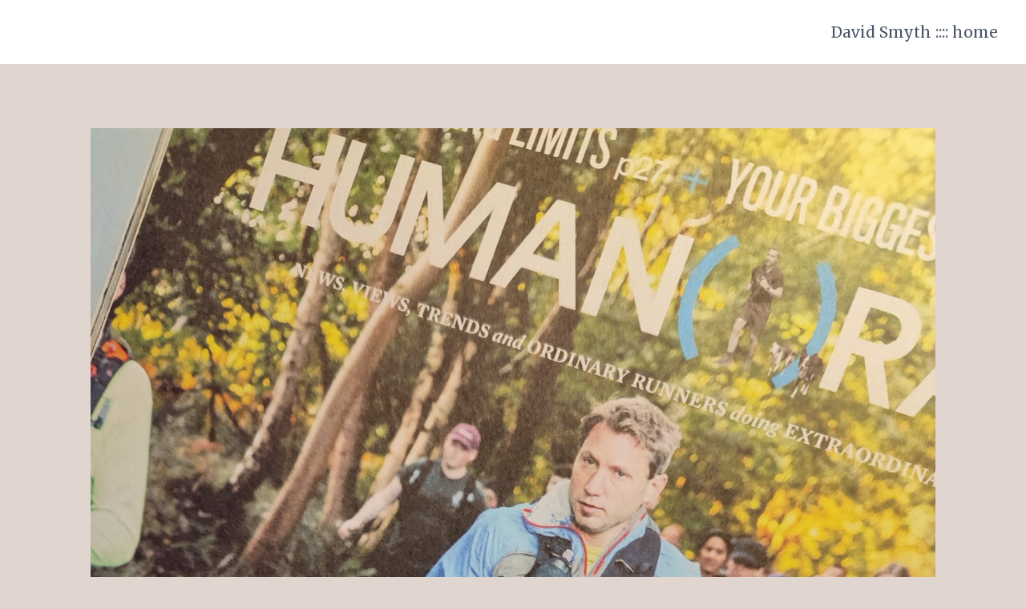

--- FILE ---
content_type: text/html; charset=UTF-8
request_url: https://davidsmyth.co.uk/2024/03/aaron-robinson-daily-marathon-runner-runners-world-march-2024/
body_size: 95304
content:
<!doctype html>
<html lang="en-US" class="no-js" itemtype="https://schema.org/Blog" itemscope>
<head>
	<meta charset="UTF-8">
	<meta name="viewport" content="width=device-width, initial-scale=1, minimum-scale=1">
	<title>AARON ROBINSON &#8211; daily marathon runner &#8211; Runner&#8217;s World, March 2024 &#8211; David Smyth // writer</title>
<meta name='robots' content='max-image-preview:large' />
<link rel='dns-prefetch' href='//secure.gravatar.com' />
<link rel='dns-prefetch' href='//stats.wp.com' />
<link rel='dns-prefetch' href='//v0.wordpress.com' />
<link rel='dns-prefetch' href='//jetpack.wordpress.com' />
<link rel='dns-prefetch' href='//s0.wp.com' />
<link rel='dns-prefetch' href='//public-api.wordpress.com' />
<link rel='dns-prefetch' href='//0.gravatar.com' />
<link rel='dns-prefetch' href='//1.gravatar.com' />
<link rel='dns-prefetch' href='//2.gravatar.com' />
<link rel="alternate" type="application/rss+xml" title="David Smyth // writer &raquo; Feed" href="https://davidsmyth.co.uk/feed/" />
<link rel="alternate" type="application/rss+xml" title="David Smyth // writer &raquo; Comments Feed" href="https://davidsmyth.co.uk/comments/feed/" />
			<script>document.documentElement.classList.remove( 'no-js' );</script>
			<link rel="alternate" title="oEmbed (JSON)" type="application/json+oembed" href="https://davidsmyth.co.uk/wp-json/oembed/1.0/embed?url=https%3A%2F%2Fdavidsmyth.co.uk%2F2024%2F03%2Faaron-robinson-daily-marathon-runner-runners-world-march-2024%2F" />
<link rel="alternate" title="oEmbed (XML)" type="text/xml+oembed" href="https://davidsmyth.co.uk/wp-json/oembed/1.0/embed?url=https%3A%2F%2Fdavidsmyth.co.uk%2F2024%2F03%2Faaron-robinson-daily-marathon-runner-runners-world-march-2024%2F&#038;format=xml" />
<style id='wp-img-auto-sizes-contain-inline-css'>
img:is([sizes=auto i],[sizes^="auto," i]){contain-intrinsic-size:3000px 1500px}
/*# sourceURL=wp-img-auto-sizes-contain-inline-css */
</style>
<style id='wp-emoji-styles-inline-css'>

	img.wp-smiley, img.emoji {
		display: inline !important;
		border: none !important;
		box-shadow: none !important;
		height: 1em !important;
		width: 1em !important;
		margin: 0 0.07em !important;
		vertical-align: -0.1em !important;
		background: none !important;
		padding: 0 !important;
	}
/*# sourceURL=wp-emoji-styles-inline-css */
</style>
<style id='wp-block-library-inline-css'>
:root{--wp-block-synced-color:#7a00df;--wp-block-synced-color--rgb:122,0,223;--wp-bound-block-color:var(--wp-block-synced-color);--wp-editor-canvas-background:#ddd;--wp-admin-theme-color:#007cba;--wp-admin-theme-color--rgb:0,124,186;--wp-admin-theme-color-darker-10:#006ba1;--wp-admin-theme-color-darker-10--rgb:0,107,160.5;--wp-admin-theme-color-darker-20:#005a87;--wp-admin-theme-color-darker-20--rgb:0,90,135;--wp-admin-border-width-focus:2px}@media (min-resolution:192dpi){:root{--wp-admin-border-width-focus:1.5px}}.wp-element-button{cursor:pointer}:root .has-very-light-gray-background-color{background-color:#eee}:root .has-very-dark-gray-background-color{background-color:#313131}:root .has-very-light-gray-color{color:#eee}:root .has-very-dark-gray-color{color:#313131}:root .has-vivid-green-cyan-to-vivid-cyan-blue-gradient-background{background:linear-gradient(135deg,#00d084,#0693e3)}:root .has-purple-crush-gradient-background{background:linear-gradient(135deg,#34e2e4,#4721fb 50%,#ab1dfe)}:root .has-hazy-dawn-gradient-background{background:linear-gradient(135deg,#faaca8,#dad0ec)}:root .has-subdued-olive-gradient-background{background:linear-gradient(135deg,#fafae1,#67a671)}:root .has-atomic-cream-gradient-background{background:linear-gradient(135deg,#fdd79a,#004a59)}:root .has-nightshade-gradient-background{background:linear-gradient(135deg,#330968,#31cdcf)}:root .has-midnight-gradient-background{background:linear-gradient(135deg,#020381,#2874fc)}:root{--wp--preset--font-size--normal:16px;--wp--preset--font-size--huge:42px}.has-regular-font-size{font-size:1em}.has-larger-font-size{font-size:2.625em}.has-normal-font-size{font-size:var(--wp--preset--font-size--normal)}.has-huge-font-size{font-size:var(--wp--preset--font-size--huge)}.has-text-align-center{text-align:center}.has-text-align-left{text-align:left}.has-text-align-right{text-align:right}.has-fit-text{white-space:nowrap!important}#end-resizable-editor-section{display:none}.aligncenter{clear:both}.items-justified-left{justify-content:flex-start}.items-justified-center{justify-content:center}.items-justified-right{justify-content:flex-end}.items-justified-space-between{justify-content:space-between}.screen-reader-text{border:0;clip-path:inset(50%);height:1px;margin:-1px;overflow:hidden;padding:0;position:absolute;width:1px;word-wrap:normal!important}.screen-reader-text:focus{background-color:#ddd;clip-path:none;color:#444;display:block;font-size:1em;height:auto;left:5px;line-height:normal;padding:15px 23px 14px;text-decoration:none;top:5px;width:auto;z-index:100000}html :where(.has-border-color){border-style:solid}html :where([style*=border-top-color]){border-top-style:solid}html :where([style*=border-right-color]){border-right-style:solid}html :where([style*=border-bottom-color]){border-bottom-style:solid}html :where([style*=border-left-color]){border-left-style:solid}html :where([style*=border-width]){border-style:solid}html :where([style*=border-top-width]){border-top-style:solid}html :where([style*=border-right-width]){border-right-style:solid}html :where([style*=border-bottom-width]){border-bottom-style:solid}html :where([style*=border-left-width]){border-left-style:solid}html :where(img[class*=wp-image-]){height:auto;max-width:100%}:where(figure){margin:0 0 1em}html :where(.is-position-sticky){--wp-admin--admin-bar--position-offset:var(--wp-admin--admin-bar--height,0px)}@media screen and (max-width:600px){html :where(.is-position-sticky){--wp-admin--admin-bar--position-offset:0px}}

/*# sourceURL=wp-block-library-inline-css */
</style><style id='wp-block-paragraph-inline-css'>
.is-small-text{font-size:.875em}.is-regular-text{font-size:1em}.is-large-text{font-size:2.25em}.is-larger-text{font-size:3em}.has-drop-cap:not(:focus):first-letter{float:left;font-size:8.4em;font-style:normal;font-weight:100;line-height:.68;margin:.05em .1em 0 0;text-transform:uppercase}body.rtl .has-drop-cap:not(:focus):first-letter{float:none;margin-left:.1em}p.has-drop-cap.has-background{overflow:hidden}:root :where(p.has-background){padding:1.25em 2.375em}:where(p.has-text-color:not(.has-link-color)) a{color:inherit}p.has-text-align-left[style*="writing-mode:vertical-lr"],p.has-text-align-right[style*="writing-mode:vertical-rl"]{rotate:180deg}
/*# sourceURL=https://davidsmyth.co.uk/wp-includes/blocks/paragraph/style.min.css */
</style>
<style id='global-styles-inline-css'>
:root{--wp--preset--aspect-ratio--square: 1;--wp--preset--aspect-ratio--4-3: 4/3;--wp--preset--aspect-ratio--3-4: 3/4;--wp--preset--aspect-ratio--3-2: 3/2;--wp--preset--aspect-ratio--2-3: 2/3;--wp--preset--aspect-ratio--16-9: 16/9;--wp--preset--aspect-ratio--9-16: 9/16;--wp--preset--color--black: #000000;--wp--preset--color--cyan-bluish-gray: #abb8c3;--wp--preset--color--white: #ffffff;--wp--preset--color--pale-pink: #f78da7;--wp--preset--color--vivid-red: #cf2e2e;--wp--preset--color--luminous-vivid-orange: #ff6900;--wp--preset--color--luminous-vivid-amber: #fcb900;--wp--preset--color--light-green-cyan: #7bdcb5;--wp--preset--color--vivid-green-cyan: #00d084;--wp--preset--color--pale-cyan-blue: #8ed1fc;--wp--preset--color--vivid-cyan-blue: #0693e3;--wp--preset--color--vivid-purple: #9b51e0;--wp--preset--color--theme-palette-1: var(--global-palette1);--wp--preset--color--theme-palette-2: var(--global-palette2);--wp--preset--color--theme-palette-3: var(--global-palette3);--wp--preset--color--theme-palette-4: var(--global-palette4);--wp--preset--color--theme-palette-5: var(--global-palette5);--wp--preset--color--theme-palette-6: var(--global-palette6);--wp--preset--color--theme-palette-7: var(--global-palette7);--wp--preset--color--theme-palette-8: var(--global-palette8);--wp--preset--color--theme-palette-9: var(--global-palette9);--wp--preset--color--theme-palette-10: var(--global-palette10);--wp--preset--color--theme-palette-11: var(--global-palette11);--wp--preset--color--theme-palette-12: var(--global-palette12);--wp--preset--color--theme-palette-13: var(--global-palette13);--wp--preset--color--theme-palette-14: var(--global-palette14);--wp--preset--color--theme-palette-15: var(--global-palette15);--wp--preset--gradient--vivid-cyan-blue-to-vivid-purple: linear-gradient(135deg,rgb(6,147,227) 0%,rgb(155,81,224) 100%);--wp--preset--gradient--light-green-cyan-to-vivid-green-cyan: linear-gradient(135deg,rgb(122,220,180) 0%,rgb(0,208,130) 100%);--wp--preset--gradient--luminous-vivid-amber-to-luminous-vivid-orange: linear-gradient(135deg,rgb(252,185,0) 0%,rgb(255,105,0) 100%);--wp--preset--gradient--luminous-vivid-orange-to-vivid-red: linear-gradient(135deg,rgb(255,105,0) 0%,rgb(207,46,46) 100%);--wp--preset--gradient--very-light-gray-to-cyan-bluish-gray: linear-gradient(135deg,rgb(238,238,238) 0%,rgb(169,184,195) 100%);--wp--preset--gradient--cool-to-warm-spectrum: linear-gradient(135deg,rgb(74,234,220) 0%,rgb(151,120,209) 20%,rgb(207,42,186) 40%,rgb(238,44,130) 60%,rgb(251,105,98) 80%,rgb(254,248,76) 100%);--wp--preset--gradient--blush-light-purple: linear-gradient(135deg,rgb(255,206,236) 0%,rgb(152,150,240) 100%);--wp--preset--gradient--blush-bordeaux: linear-gradient(135deg,rgb(254,205,165) 0%,rgb(254,45,45) 50%,rgb(107,0,62) 100%);--wp--preset--gradient--luminous-dusk: linear-gradient(135deg,rgb(255,203,112) 0%,rgb(199,81,192) 50%,rgb(65,88,208) 100%);--wp--preset--gradient--pale-ocean: linear-gradient(135deg,rgb(255,245,203) 0%,rgb(182,227,212) 50%,rgb(51,167,181) 100%);--wp--preset--gradient--electric-grass: linear-gradient(135deg,rgb(202,248,128) 0%,rgb(113,206,126) 100%);--wp--preset--gradient--midnight: linear-gradient(135deg,rgb(2,3,129) 0%,rgb(40,116,252) 100%);--wp--preset--font-size--small: var(--global-font-size-small);--wp--preset--font-size--medium: var(--global-font-size-medium);--wp--preset--font-size--large: var(--global-font-size-large);--wp--preset--font-size--x-large: 42px;--wp--preset--font-size--larger: var(--global-font-size-larger);--wp--preset--font-size--xxlarge: var(--global-font-size-xxlarge);--wp--preset--spacing--20: 0.44rem;--wp--preset--spacing--30: 0.67rem;--wp--preset--spacing--40: 1rem;--wp--preset--spacing--50: 1.5rem;--wp--preset--spacing--60: 2.25rem;--wp--preset--spacing--70: 3.38rem;--wp--preset--spacing--80: 5.06rem;--wp--preset--shadow--natural: 6px 6px 9px rgba(0, 0, 0, 0.2);--wp--preset--shadow--deep: 12px 12px 50px rgba(0, 0, 0, 0.4);--wp--preset--shadow--sharp: 6px 6px 0px rgba(0, 0, 0, 0.2);--wp--preset--shadow--outlined: 6px 6px 0px -3px rgb(255, 255, 255), 6px 6px rgb(0, 0, 0);--wp--preset--shadow--crisp: 6px 6px 0px rgb(0, 0, 0);}:where(.is-layout-flex){gap: 0.5em;}:where(.is-layout-grid){gap: 0.5em;}body .is-layout-flex{display: flex;}.is-layout-flex{flex-wrap: wrap;align-items: center;}.is-layout-flex > :is(*, div){margin: 0;}body .is-layout-grid{display: grid;}.is-layout-grid > :is(*, div){margin: 0;}:where(.wp-block-columns.is-layout-flex){gap: 2em;}:where(.wp-block-columns.is-layout-grid){gap: 2em;}:where(.wp-block-post-template.is-layout-flex){gap: 1.25em;}:where(.wp-block-post-template.is-layout-grid){gap: 1.25em;}.has-black-color{color: var(--wp--preset--color--black) !important;}.has-cyan-bluish-gray-color{color: var(--wp--preset--color--cyan-bluish-gray) !important;}.has-white-color{color: var(--wp--preset--color--white) !important;}.has-pale-pink-color{color: var(--wp--preset--color--pale-pink) !important;}.has-vivid-red-color{color: var(--wp--preset--color--vivid-red) !important;}.has-luminous-vivid-orange-color{color: var(--wp--preset--color--luminous-vivid-orange) !important;}.has-luminous-vivid-amber-color{color: var(--wp--preset--color--luminous-vivid-amber) !important;}.has-light-green-cyan-color{color: var(--wp--preset--color--light-green-cyan) !important;}.has-vivid-green-cyan-color{color: var(--wp--preset--color--vivid-green-cyan) !important;}.has-pale-cyan-blue-color{color: var(--wp--preset--color--pale-cyan-blue) !important;}.has-vivid-cyan-blue-color{color: var(--wp--preset--color--vivid-cyan-blue) !important;}.has-vivid-purple-color{color: var(--wp--preset--color--vivid-purple) !important;}.has-black-background-color{background-color: var(--wp--preset--color--black) !important;}.has-cyan-bluish-gray-background-color{background-color: var(--wp--preset--color--cyan-bluish-gray) !important;}.has-white-background-color{background-color: var(--wp--preset--color--white) !important;}.has-pale-pink-background-color{background-color: var(--wp--preset--color--pale-pink) !important;}.has-vivid-red-background-color{background-color: var(--wp--preset--color--vivid-red) !important;}.has-luminous-vivid-orange-background-color{background-color: var(--wp--preset--color--luminous-vivid-orange) !important;}.has-luminous-vivid-amber-background-color{background-color: var(--wp--preset--color--luminous-vivid-amber) !important;}.has-light-green-cyan-background-color{background-color: var(--wp--preset--color--light-green-cyan) !important;}.has-vivid-green-cyan-background-color{background-color: var(--wp--preset--color--vivid-green-cyan) !important;}.has-pale-cyan-blue-background-color{background-color: var(--wp--preset--color--pale-cyan-blue) !important;}.has-vivid-cyan-blue-background-color{background-color: var(--wp--preset--color--vivid-cyan-blue) !important;}.has-vivid-purple-background-color{background-color: var(--wp--preset--color--vivid-purple) !important;}.has-black-border-color{border-color: var(--wp--preset--color--black) !important;}.has-cyan-bluish-gray-border-color{border-color: var(--wp--preset--color--cyan-bluish-gray) !important;}.has-white-border-color{border-color: var(--wp--preset--color--white) !important;}.has-pale-pink-border-color{border-color: var(--wp--preset--color--pale-pink) !important;}.has-vivid-red-border-color{border-color: var(--wp--preset--color--vivid-red) !important;}.has-luminous-vivid-orange-border-color{border-color: var(--wp--preset--color--luminous-vivid-orange) !important;}.has-luminous-vivid-amber-border-color{border-color: var(--wp--preset--color--luminous-vivid-amber) !important;}.has-light-green-cyan-border-color{border-color: var(--wp--preset--color--light-green-cyan) !important;}.has-vivid-green-cyan-border-color{border-color: var(--wp--preset--color--vivid-green-cyan) !important;}.has-pale-cyan-blue-border-color{border-color: var(--wp--preset--color--pale-cyan-blue) !important;}.has-vivid-cyan-blue-border-color{border-color: var(--wp--preset--color--vivid-cyan-blue) !important;}.has-vivid-purple-border-color{border-color: var(--wp--preset--color--vivid-purple) !important;}.has-vivid-cyan-blue-to-vivid-purple-gradient-background{background: var(--wp--preset--gradient--vivid-cyan-blue-to-vivid-purple) !important;}.has-light-green-cyan-to-vivid-green-cyan-gradient-background{background: var(--wp--preset--gradient--light-green-cyan-to-vivid-green-cyan) !important;}.has-luminous-vivid-amber-to-luminous-vivid-orange-gradient-background{background: var(--wp--preset--gradient--luminous-vivid-amber-to-luminous-vivid-orange) !important;}.has-luminous-vivid-orange-to-vivid-red-gradient-background{background: var(--wp--preset--gradient--luminous-vivid-orange-to-vivid-red) !important;}.has-very-light-gray-to-cyan-bluish-gray-gradient-background{background: var(--wp--preset--gradient--very-light-gray-to-cyan-bluish-gray) !important;}.has-cool-to-warm-spectrum-gradient-background{background: var(--wp--preset--gradient--cool-to-warm-spectrum) !important;}.has-blush-light-purple-gradient-background{background: var(--wp--preset--gradient--blush-light-purple) !important;}.has-blush-bordeaux-gradient-background{background: var(--wp--preset--gradient--blush-bordeaux) !important;}.has-luminous-dusk-gradient-background{background: var(--wp--preset--gradient--luminous-dusk) !important;}.has-pale-ocean-gradient-background{background: var(--wp--preset--gradient--pale-ocean) !important;}.has-electric-grass-gradient-background{background: var(--wp--preset--gradient--electric-grass) !important;}.has-midnight-gradient-background{background: var(--wp--preset--gradient--midnight) !important;}.has-small-font-size{font-size: var(--wp--preset--font-size--small) !important;}.has-medium-font-size{font-size: var(--wp--preset--font-size--medium) !important;}.has-large-font-size{font-size: var(--wp--preset--font-size--large) !important;}.has-x-large-font-size{font-size: var(--wp--preset--font-size--x-large) !important;}
/*# sourceURL=global-styles-inline-css */
</style>

<style id='classic-theme-styles-inline-css'>
/*! This file is auto-generated */
.wp-block-button__link{color:#fff;background-color:#32373c;border-radius:9999px;box-shadow:none;text-decoration:none;padding:calc(.667em + 2px) calc(1.333em + 2px);font-size:1.125em}.wp-block-file__button{background:#32373c;color:#fff;text-decoration:none}
/*# sourceURL=/wp-includes/css/classic-themes.min.css */
</style>
<link rel='stylesheet' id='kadence-global-css' href='https://davidsmyth.co.uk/wp-content/themes/kadence/assets/css/global.min.css?ver=1.4.3' media='all' />
<style id='kadence-global-inline-css'>
/* Kadence Base CSS */
:root{--global-palette1:#2B6CB0;--global-palette2:#215387;--global-palette3:#1A202C;--global-palette4:#2D3748;--global-palette5:#4A5568;--global-palette6:#718096;--global-palette7:#EDF2F7;--global-palette8:#F7FAFC;--global-palette9:#ffffff;--global-palette10:oklch(from var(--global-palette1) calc(l + 0.10 * (1 - l)) calc(c * 1.00) calc(h + 180) / 100%);--global-palette11:#13612e;--global-palette12:#1159af;--global-palette13:#b82105;--global-palette14:#f7630c;--global-palette15:#f5a524;--global-palette9rgb:255, 255, 255;--global-palette-highlight:#f58025;--global-palette-highlight-alt:#ff8006;--global-palette-highlight-alt2:var(--global-palette9);--global-palette-btn-bg:#e5760b;--global-palette-btn-bg-hover:#e9edf1;--global-palette-btn:var(--global-palette7);--global-palette-btn-hover:#e5760b;--global-palette-btn-sec-bg:var(--global-palette7);--global-palette-btn-sec-bg-hover:var(--global-palette2);--global-palette-btn-sec:var(--global-palette3);--global-palette-btn-sec-hover:var(--global-palette9);--global-body-font-family:Merriweather, serif;--global-heading-font-family:Montserrat, sans-serif;--global-primary-nav-font-family:inherit;--global-fallback-font:sans-serif;--global-display-fallback-font:sans-serif;--global-content-width:1290px;--global-content-wide-width:calc(1290px + 230px);--global-content-narrow-width:842px;--global-content-edge-padding:1.5rem;--global-content-boxed-padding:2rem;--global-calc-content-width:calc(1290px - var(--global-content-edge-padding) - var(--global-content-edge-padding) );--wp--style--global--content-size:var(--global-calc-content-width);}.wp-site-blocks{--global-vw:calc( 100vw - ( 0.5 * var(--scrollbar-offset)));}body{background:var(--global-palette8);}body, input, select, optgroup, textarea{font-style:normal;font-weight:normal;font-size:19px;line-height:1.6;font-family:var(--global-body-font-family);color:var(--global-palette4);}.content-bg, body.content-style-unboxed .site{background:var(--global-palette9);}@media all and (max-width: 767px){body{font-size:16px;}}h1,h2,h3,h4,h5,h6{font-family:var(--global-heading-font-family);}h1{font-style:normal;font-weight:700;font-size:64px;line-height:1.5;color:var(--global-palette3);}h2{font-style:normal;font-weight:700;font-size:40px;line-height:1.5;color:var(--global-palette3);}h3{font-style:normal;font-weight:700;font-size:24px;line-height:1.5;color:var(--global-palette3);}h4{font-weight:700;font-size:22px;line-height:1.5;color:var(--global-palette4);}h5{font-weight:700;font-size:20px;line-height:1.5;color:var(--global-palette4);}h6{font-weight:700;font-size:18px;line-height:1.5;color:var(--global-palette5);}.entry-hero h1{font-style:normal;color:#f58025;}.entry-hero .kadence-breadcrumbs, .entry-hero .search-form{font-style:normal;color:#f58025;}@media all and (max-width: 1024px){h1{font-size:48px;}h2{font-size:32px;}h3{font-size:20px;}}@media all and (max-width: 767px){h1{font-size:36px;}h2{font-size:26px;}h3{font-size:18px;}}.entry-hero .kadence-breadcrumbs{max-width:1290px;}.site-container, .site-header-row-layout-contained, .site-footer-row-layout-contained, .entry-hero-layout-contained, .comments-area, .alignfull > .wp-block-cover__inner-container, .alignwide > .wp-block-cover__inner-container{max-width:var(--global-content-width);}.content-width-narrow .content-container.site-container, .content-width-narrow .hero-container.site-container{max-width:var(--global-content-narrow-width);}@media all and (min-width: 1520px){.wp-site-blocks .content-container  .alignwide{margin-left:-115px;margin-right:-115px;width:unset;max-width:unset;}}@media all and (min-width: 1102px){.content-width-narrow .wp-site-blocks .content-container .alignwide{margin-left:-130px;margin-right:-130px;width:unset;max-width:unset;}}.content-style-boxed .wp-site-blocks .entry-content .alignwide{margin-left:calc( -1 * var( --global-content-boxed-padding ) );margin-right:calc( -1 * var( --global-content-boxed-padding ) );}.content-area{margin-top:5rem;margin-bottom:5rem;}@media all and (max-width: 1024px){.content-area{margin-top:3rem;margin-bottom:3rem;}}@media all and (max-width: 767px){.content-area{margin-top:2rem;margin-bottom:2rem;}}@media all and (max-width: 1024px){:root{--global-content-boxed-padding:2rem;}}@media all and (max-width: 767px){:root{--global-content-boxed-padding:1.5rem;}}.entry-content-wrap{padding:2rem;}@media all and (max-width: 1024px){.entry-content-wrap{padding:2rem;}}@media all and (max-width: 767px){.entry-content-wrap{padding:1.5rem;}}.entry.single-entry{box-shadow:0px 15px 15px -10px rgba(0,0,0,0.05);}.entry.loop-entry{box-shadow:0px 15px 15px -10px rgba(0,0,0,0.05);}.loop-entry .entry-content-wrap{padding:2rem;}@media all and (max-width: 1024px){.loop-entry .entry-content-wrap{padding:2rem;}}@media all and (max-width: 767px){.loop-entry .entry-content-wrap{padding:1.5rem;}}button, .button, .wp-block-button__link, input[type="button"], input[type="reset"], input[type="submit"], .fl-button, .elementor-button-wrapper .elementor-button, .wc-block-components-checkout-place-order-button, .wc-block-cart__submit{font-style:normal;font-weight:600;font-family:Montserrat, sans-serif;border-radius:8px;padding:12px 24px 12px 24px;border:3px solid currentColor;border-color:#e5760b;box-shadow:0px 0px 0px -4px rgba(0,0,0,0);}.wp-block-button.is-style-outline .wp-block-button__link{padding:12px 24px 12px 24px;}button:hover, button:focus, button:active, .button:hover, .button:focus, .button:active, .wp-block-button__link:hover, .wp-block-button__link:focus, .wp-block-button__link:active, input[type="button"]:hover, input[type="button"]:focus, input[type="button"]:active, input[type="reset"]:hover, input[type="reset"]:focus, input[type="reset"]:active, input[type="submit"]:hover, input[type="submit"]:focus, input[type="submit"]:active, .elementor-button-wrapper .elementor-button:hover, .elementor-button-wrapper .elementor-button:focus, .elementor-button-wrapper .elementor-button:active, .wc-block-cart__submit:hover{border-color:#e5760b;box-shadow:0px 6px 12px -4px #717883;}.kb-button.kb-btn-global-outline.kb-btn-global-inherit{padding-top:calc(12px - 2px);padding-right:calc(24px - 2px);padding-bottom:calc(12px - 2px);padding-left:calc(24px - 2px);}@media all and (max-width: 1024px){button, .button, .wp-block-button__link, input[type="button"], input[type="reset"], input[type="submit"], .fl-button, .elementor-button-wrapper .elementor-button, .wc-block-components-checkout-place-order-button, .wc-block-cart__submit{border-color:#e5760b;}}@media all and (max-width: 767px){button, .button, .wp-block-button__link, input[type="button"], input[type="reset"], input[type="submit"], .fl-button, .elementor-button-wrapper .elementor-button, .wc-block-components-checkout-place-order-button, .wc-block-cart__submit{border-color:#e5760b;}}button.button-style-secondary, .button.button-style-secondary, .wp-block-button__link.button-style-secondary, input[type="button"].button-style-secondary, input[type="reset"].button-style-secondary, input[type="submit"].button-style-secondary, .fl-button.button-style-secondary, .elementor-button-wrapper .elementor-button.button-style-secondary, .wc-block-components-checkout-place-order-button.button-style-secondary, .wc-block-cart__submit.button-style-secondary{font-style:normal;font-weight:600;font-family:Montserrat, sans-serif;}@media all and (min-width: 1025px){.transparent-header .entry-hero .entry-hero-container-inner{padding-top:80px;}}@media all and (max-width: 1024px){.mobile-transparent-header .entry-hero .entry-hero-container-inner{padding-top:80px;}}@media all and (max-width: 767px){.mobile-transparent-header .entry-hero .entry-hero-container-inner{padding-top:80px;}}body.single{background:#e0d5cf;}body.single .content-bg, body.content-style-unboxed.single .site{background:#e0d5cf;}.entry-hero.post-hero-section .entry-header{min-height:200px;}
/* Kadence Header CSS */
@media all and (max-width: 1024px){.mobile-transparent-header #masthead{position:absolute;left:0px;right:0px;z-index:100;}.kadence-scrollbar-fixer.mobile-transparent-header #masthead{right:var(--scrollbar-offset,0);}.mobile-transparent-header #masthead, .mobile-transparent-header .site-top-header-wrap .site-header-row-container-inner, .mobile-transparent-header .site-main-header-wrap .site-header-row-container-inner, .mobile-transparent-header .site-bottom-header-wrap .site-header-row-container-inner{background:transparent;}.site-header-row-tablet-layout-fullwidth, .site-header-row-tablet-layout-standard{padding:0px;}}@media all and (min-width: 1025px){.transparent-header #masthead{position:absolute;left:0px;right:0px;z-index:100;}.transparent-header.kadence-scrollbar-fixer #masthead{right:var(--scrollbar-offset,0);}.transparent-header #masthead, .transparent-header .site-top-header-wrap .site-header-row-container-inner, .transparent-header .site-main-header-wrap .site-header-row-container-inner, .transparent-header .site-bottom-header-wrap .site-header-row-container-inner{background:transparent;}}.site-branding{padding:0px 0px 0px 0px;}#masthead, #masthead .kadence-sticky-header.item-is-fixed:not(.item-at-start):not(.site-header-row-container):not(.site-main-header-wrap), #masthead .kadence-sticky-header.item-is-fixed:not(.item-at-start) > .site-header-row-container-inner{background:#ffffff;}.site-main-header-inner-wrap{min-height:80px;}.header-navigation[class*="header-navigation-style-underline"] .header-menu-container.primary-menu-container>ul>li>a:after{width:calc( 100% - 1.2em);}.main-navigation .primary-menu-container > ul > li.menu-item > a{padding-left:calc(1.2em / 2);padding-right:calc(1.2em / 2);padding-top:0.6em;padding-bottom:0.6em;color:var(--global-palette5);}.main-navigation .primary-menu-container > ul > li.menu-item .dropdown-nav-special-toggle{right:calc(1.2em / 2);}.main-navigation .primary-menu-container > ul > li.menu-item > a:hover{color:var(--global-palette-highlight);}.main-navigation .primary-menu-container > ul > li.menu-item.current-menu-item > a{color:var(--global-palette3);}.header-navigation .header-menu-container ul ul.sub-menu, .header-navigation .header-menu-container ul ul.submenu{background:var(--global-palette3);box-shadow:0px 2px 13px 0px rgba(0,0,0,0.1);}.header-navigation .header-menu-container ul ul li.menu-item, .header-menu-container ul.menu > li.kadence-menu-mega-enabled > ul > li.menu-item > a{border-bottom:1px solid rgba(255,255,255,0.1);border-radius:0px 0px 0px 0px;}.header-navigation .header-menu-container ul ul li.menu-item > a{width:200px;padding-top:1em;padding-bottom:1em;color:var(--global-palette8);font-size:12px;}.header-navigation .header-menu-container ul ul li.menu-item > a:hover{color:var(--global-palette9);background:var(--global-palette4);border-radius:0px 0px 0px 0px;}.header-navigation .header-menu-container ul ul li.menu-item.current-menu-item > a{color:var(--global-palette9);background:var(--global-palette4);border-radius:0px 0px 0px 0px;}.mobile-toggle-open-container .menu-toggle-open, .mobile-toggle-open-container .menu-toggle-open:focus{color:var(--global-palette5);padding:0.4em 0.6em 0.4em 0.6em;font-size:14px;}.mobile-toggle-open-container .menu-toggle-open.menu-toggle-style-bordered{border:1px solid currentColor;}.mobile-toggle-open-container .menu-toggle-open .menu-toggle-icon{font-size:20px;}.mobile-toggle-open-container .menu-toggle-open:hover, .mobile-toggle-open-container .menu-toggle-open:focus-visible{color:var(--global-palette-highlight);}.mobile-navigation ul li{font-size:14px;}.mobile-navigation ul li a{padding-top:1em;padding-bottom:1em;}.mobile-navigation ul li > a, .mobile-navigation ul li.menu-item-has-children > .drawer-nav-drop-wrap{color:var(--global-palette8);}.mobile-navigation ul li.current-menu-item > a, .mobile-navigation ul li.current-menu-item.menu-item-has-children > .drawer-nav-drop-wrap{color:var(--global-palette-highlight);}.mobile-navigation ul li.menu-item-has-children .drawer-nav-drop-wrap, .mobile-navigation ul li:not(.menu-item-has-children) a{border-bottom:1px solid rgba(255,255,255,0.1);}.mobile-navigation:not(.drawer-navigation-parent-toggle-true) ul li.menu-item-has-children .drawer-nav-drop-wrap button{border-left:1px solid rgba(255,255,255,0.1);}#mobile-drawer .drawer-header .drawer-toggle{padding:0.6em 0.15em 0.6em 0.15em;font-size:24px;}
/* Kadence Footer CSS */
.site-bottom-footer-inner-wrap{padding-top:30px;padding-bottom:30px;grid-column-gap:30px;}.site-bottom-footer-inner-wrap .widget{margin-bottom:30px;}.site-bottom-footer-inner-wrap .site-footer-section:not(:last-child):after{right:calc(-30px / 2);}
/*# sourceURL=kadence-global-inline-css */
</style>
<link rel='stylesheet' id='kadence-header-css' href='https://davidsmyth.co.uk/wp-content/themes/kadence/assets/css/header.min.css?ver=1.4.3' media='all' />
<link rel='stylesheet' id='kadence-content-css' href='https://davidsmyth.co.uk/wp-content/themes/kadence/assets/css/content.min.css?ver=1.4.3' media='all' />
<style id='kadence-content-inline-css'>
.posted-on { clip: rect(1px, 1px, 1px, 1px); height: 1px; position: absolute; overflow: hidden; width: 1px; }
/*# sourceURL=kadence-content-inline-css */
</style>
<link rel='stylesheet' id='kadence-related-posts-css' href='https://davidsmyth.co.uk/wp-content/themes/kadence/assets/css/related-posts.min.css?ver=1.4.3' media='all' />
<link rel='stylesheet' id='kad-splide-css' href='https://davidsmyth.co.uk/wp-content/themes/kadence/assets/css/kadence-splide.min.css?ver=1.4.3' media='all' />
<link rel='stylesheet' id='kadence-footer-css' href='https://davidsmyth.co.uk/wp-content/themes/kadence/assets/css/footer.min.css?ver=1.4.3' media='all' />
<style id='kadence-blocks-global-variables-inline-css'>
:root {--global-kb-font-size-sm:clamp(0.8rem, 0.73rem + 0.217vw, 0.9rem);--global-kb-font-size-md:clamp(1.1rem, 0.995rem + 0.326vw, 1.25rem);--global-kb-font-size-lg:clamp(1.75rem, 1.576rem + 0.543vw, 2rem);--global-kb-font-size-xl:clamp(2.25rem, 1.728rem + 1.63vw, 3rem);--global-kb-font-size-xxl:clamp(2.5rem, 1.456rem + 3.26vw, 4rem);--global-kb-font-size-xxxl:clamp(2.75rem, 0.489rem + 7.065vw, 6rem);}
/*# sourceURL=kadence-blocks-global-variables-inline-css */
</style>
<link rel='stylesheet' id='sharedaddy-css' href='https://davidsmyth.co.uk/wp-content/plugins/jetpack/modules/sharedaddy/sharing.css?ver=15.4' media='all' />
<link rel='stylesheet' id='social-logos-css' href='https://davidsmyth.co.uk/wp-content/plugins/jetpack/_inc/social-logos/social-logos.min.css?ver=15.4' media='all' />
<link rel="https://api.w.org/" href="https://davidsmyth.co.uk/wp-json/" /><link rel="alternate" title="JSON" type="application/json" href="https://davidsmyth.co.uk/wp-json/wp/v2/posts/8163" /><link rel="EditURI" type="application/rsd+xml" title="RSD" href="https://davidsmyth.co.uk/xmlrpc.php?rsd" />
<meta name="generator" content="WordPress 6.9" />
<link rel="canonical" href="https://davidsmyth.co.uk/2024/03/aaron-robinson-daily-marathon-runner-runners-world-march-2024/" />
<link rel='shortlink' href='https://wp.me/p2rWbO-27F' />
	<style>img#wpstats{display:none}</style>
		
<!-- Jetpack Open Graph Tags -->
<meta property="og:type" content="article" />
<meta property="og:title" content="AARON ROBINSON &#8211; daily marathon runner &#8211; Runner&#8217;s World, March 2024" />
<meta property="og:url" content="https://davidsmyth.co.uk/2024/03/aaron-robinson-daily-marathon-runner-runners-world-march-2024/" />
<meta property="og:description" content="‘There was a time when I thought about becoming a monk,’ says Aaron Robinson. ‘I’d love to be on my own in my little cell. That’s who I am, basically.’ What the 40-year-old Londoner is doing with h…" />
<meta property="article:published_time" content="2024-03-11T15:11:19+00:00" />
<meta property="article:modified_time" content="2024-03-11T15:11:22+00:00" />
<meta property="og:site_name" content="David Smyth // writer" />
<meta property="og:image" content="https://davidsmyth.co.uk/wp-content/uploads/2024/03/IMG_20240307_172233-scaled.jpg" />
<meta property="og:image:width" content="1920" />
<meta property="og:image:height" content="2560" />
<meta property="og:image:alt" content="" />
<meta property="og:locale" content="en_US" />
<meta name="twitter:text:title" content="AARON ROBINSON &#8211; daily marathon runner &#8211; Runner&#8217;s World, March 2024" />
<meta name="twitter:image" content="https://davidsmyth.co.uk/wp-content/uploads/2024/03/IMG_20240307_172233-scaled.jpg?w=640" />
<meta name="twitter:card" content="summary_large_image" />

<!-- End Jetpack Open Graph Tags -->
<link rel='stylesheet' id='kadence-fonts-gfonts-css' href='https://fonts.googleapis.com/css?family=Merriweather:regular,700%7CMontserrat:700,600&#038;display=swap' media='all' />
<link rel="icon" href="https://davidsmyth.co.uk/wp-content/uploads/2025/09/cropped-chris-lawton-SM-GdzIWJfk-unsplash-scaled-1-32x32.jpg" sizes="32x32" />
<link rel="icon" href="https://davidsmyth.co.uk/wp-content/uploads/2025/09/cropped-chris-lawton-SM-GdzIWJfk-unsplash-scaled-1-192x192.jpg" sizes="192x192" />
<link rel="apple-touch-icon" href="https://davidsmyth.co.uk/wp-content/uploads/2025/09/cropped-chris-lawton-SM-GdzIWJfk-unsplash-scaled-1-180x180.jpg" />
<meta name="msapplication-TileImage" content="https://davidsmyth.co.uk/wp-content/uploads/2025/09/cropped-chris-lawton-SM-GdzIWJfk-unsplash-scaled-1-270x270.jpg" />
		<style id="wp-custom-css">
			/* Round the category dropdown in the ARCHIVE section only */
.archive-controls select {
  border-radius: 12px !important;
  -webkit-appearance: none;
  appearance: none;
  background-clip: padding-box;
  overflow: hidden;
}

/* Optional: make the search input match */
.archive-controls input[type="search"] {
  border-radius: 12px !important;
}
.kb-button, .kb-buttons-wrap {
  box-shadow: none !important;
  border: 0 !important;
}
/* =========================
   TILES: hover + fluid type
   ========================= */

/* Container */
.tile{
  position: relative;
  min-height: 360px;
  overflow: hidden;
  cursor: pointer;
  padding: 0 !important;
}

/* Two faces */
.tile-front,
.tile-back{
  position: absolute;
  inset: 0;
  display: flex;
  align-items: center;
  justify-content: center;
  text-align: center;
  padding: clamp(16px, 4vw, 40px);
  transition: opacity .25s ease, transform .25s ease;
}

/* Default: show title only */
.tile-front{ opacity: 1; }
.tile-back{
  opacity: 0;
  pointer-events: none;
  transform: translateY(6px);
  align-items: flex-start; /* put small heading at top when revealed */
  gap: clamp(8px, 1.5vw, 20px);
}

/* Swap on hover/focus */
.tile:hover .tile-front,
.tile:focus-within .tile-front{ opacity: 0; transform: translateY(-4px); }
.tile:hover .tile-back,
.tile:focus-within .tile-back{ opacity: 1; pointer-events: auto; transform: translateY(0); }

/* FLUID TYPE: apply classes in the editor */
.tile-title{
  font-size: clamp(28px, 7vw, 120px) !important;  /* inline Kadence sizes won’t win now */
  line-height: 0.9 !important;
  margin: 0;
  text-align: center;
  word-wrap: break-word;
  hyphens: auto;
}
.tile-copy{
  font-size: clamp(14px, 2.2vw, 20px) !important;
  line-height: 1.25 !important;
  margin: 0 0 12px 0;
}

/* Smaller revealed heading/body */
.tile-back h2, .tile-back h3{
  margin: 0 0 8px 0;
  font-size: clamp(20px, 2.6vw, 34px);
  line-height: 1.2;
}
 /* keep faces stacked */
    inset: 0 !important;
  }
}
/* Buttons scale a touch */
.kb-button{
  font-size: clamp(14px, 1.4vw, 16px);
  padding: clamp(10px,1.2vw,14px) clamp(14px,1.6vw,18px);
}
/* Force all tile titles to scale from full viewport width */
.tile-title {
  font-size: clamp(28px, 7vw, 120px) !important;
  line-height: 0.9 !important;
  width: 100%;
  text-align: center;
  word-break: keep-all;
  white-space: normal;
}
/* Banner specifics */
.tile--banner{ min-height: clamp(200px, 28vw, 360px); }
.tile--banner .tile-back{ align-items: center; justify-content: center; text-align: center; }

/* Substack icon sizing on the front face */
.tile-icon img{
  width: clamp(36px, 6vw, 72px);
  height: auto;
  display: block;
  margin: 0 auto clamp(10px, 1.8vw, 18px);
}
/* Let the Substack banner sit above the About row */
.about-row{ z-index:auto !important; }
.tile--banner{ position: relative; z-index: 2; }
/* Center the Substack banner vertically and give it breathing room */
.center-banner{
  position: relative;
  z-index: 2;
  min-height: clamp(220px, 28vw, 360px);
  display: flex;
  align-items: center;     /* vertical centering */
  justify-content: center; /* horizontal centering */
  gap: clamp(12px, 2vw, 28px);
  padding: clamp(16px, 3vw, 40px) 0;
}

/* Make sure the About row doesn't sit on top */
.about-row{ z-index: auto !important; }
/* Substack banner styling */
.substack-orange{
  background-color:#FF6719;
  color:#fff;
}
.substack-orange .tile-title,
.substack-orange .tile-back h2,
.substack-orange .tile-back p{
  color:#fff;
}

/* Button contrast on orange */
.substack-orange .kb-button{
  background:#fff;
  color:#FF6719;
  border-color:#fff;
}
.substack-orange .kb-button:hover,
.substack-orange .kb-button:focus{
  background:transparent;
  color:#fff;
  border-color:#fff;
}
/* Make the SUBSTACK logo match the headline size */
.tile--banner{
  /* one size variable for both word and icon */
  --sb-size: clamp(28px, 7vw, 120px);
}

.tile--banner .tile-title{
  font-size: var(--sb-size) !important;
  line-height: .9 !important;
}

.tile--banner .tile-icon{
  /* scale the image using the same size variable */
  font-size: var(--sb-size);
  line-height: 1;
}

.tile--banner .tile-icon img{
  width: 1em;     /* 1× the font-size above */
  height: auto;
  display: block;
}
/* Make the big word act like a button without changing its look */
.tile-front a.tile-toggle{
  text-decoration: none;
  color: inherit;
  outline: none;
}
.tile-front a.tile-toggle:focus-visible{
  outline: 2px solid rgba(255,255,255,.6); /* optional focus ring on dark tiles */
  outline-offset: 4px;
}

  /* Kadence wrappers sometimes clip children — force visible */
  .tile .wp-block-group,
  .tile .kb-section,
  .tile .kb-section-inner-wrap,
  .tile .kt-row-layout-inner,
  .tile .tile-back{
    overflow: visible !important;
  }

  /* Buttons: allow wrapping & tidy spacing */
  .tile .kb-buttons-wrap{
    display: flex;
    flex-wrap: wrap;
    gap: clamp(10px,3vw,16px);
    justify-content: center;
    margin: 0; /* neutralise theme margins */
  }
  .tile .kb-button{ margin: 0; }
  .tile .kb-button:last-child{ margin-bottom: 0; }
}
/* --- Mobile: tap tile to reveal back; keep focus on container --- */
@media (max-width: 992px){
  .tile{
    display: flow-root;
    padding: clamp(20px,4vw,28px) clamp(16px,4vw,24px) clamp(56px,7vw,80px) !important;
    margin: 0 !important;
    background-clip: padding-box;
    overflow: visible !important;
    position: relative;
    outline: none;
  }

  .tile-front,
  .tile-back{
    position: static !important;
    inset: auto !important;
    transform: none !important;
    opacity: 1 !important;
    pointer-events: auto !important;
    padding: 0 !important;
    background: transparent !important;
  }

  .tile-front{
    display: block !important;
    transition: opacity .2s ease, max-height .2s ease, margin .2s ease;
  }
  .tile-back{ display: none !important; }

  .tile:focus .tile-back,
  .tile:focus-within .tile-back{
    display: block !important;
    padding-top: clamp(8px, 2.5vw, 14px) !important;
  }
  .tile:focus .tile-front,
  .tile:focus-within .tile-front{
    opacity: 0;
    pointer-events: none;
    max-height: 0;
    margin: 0 !important;
    overflow: hidden;
  }

  .tile > .wp-block-group,
  .tile .kb-section,
  .tile .kb-section-inner-wrap,
  .tile .kt-row-layout-inner{ margin: 0 !important; }
  .tile .tile-front > *:first-child,
  .tile .tile-back  > *:first-child{ margin-top: 0 !important; }
  .tile .tile-front > *:last-child,
  .tile .tile-back  > *:last-child{ margin-bottom: 0 !important; }

  .tile .kb-buttons-wrap{
    display: flex;
    flex-wrap: wrap;
    gap: clamp(10px,3vw,16px);
    justify-content: center;
    margin: clamp(12px,3vw,16px) 0 0 0 !important;
  }
  .tile .kb-button{ margin: 0 !important; }
}
/* Uniform size for all front tile titles */
.tile-title{
  font-size: clamp(28px, 6.5vw, 90px) !important;  /* was up to 120px */
  line-height: 0.95 !important;
  text-wrap: balance;
}
/* Base: make each tile a positioned container */
.highlights-grid .tile {
  position: relative;
  overflow: hidden;
}

/* The hover layer */
.highlights-grid .tile .tile-hover {
  position: absolute; inset: 0;
  display: flex; flex-direction: column;
  justify-content: center; align-items: center;
  gap: 12px; padding: 16px; text-align: center;
  background: rgba(0,0,0,.55);
  color: #fff;
  opacity: 0; transition: opacity .25s ease;
  pointer-events: none; /* so clicks pass through when hidden */
}

/* Reveal on hover and keyboard focus */
.highlights-grid .tile:hover .tile-hover,
.highlights-grid .tile:focus-within .tile-hover {
  opacity: 1;
  pointer-events: auto;
}

/* Keep the big title on top by default */
.highlights-grid .tile h2, 
.highlights-grid .tile .wp-block-heading {
  margin: 0;
}

/* Optional: make the whole tile feel clickable */
.highlights-grid .tile { cursor: pointer; }

/* Mobile: no hover — show the overlay by default */
@media (max-width: 767px){
  .highlights-grid .tile .tile-hover{ opacity:1; pointer-events:auto; background: rgba(0,0,0,.40); }
}

/* Fade out ONLY the main title (outside the hover overlay) */
.highlights-grid .tile > .wp-block-heading {
  transition: opacity .25s ease;
}

.highlights-grid .tile:hover > .wp-block-heading {
  opacity: 0;
}
/* Smooth fade for any text in a tile */
.highlights-grid .tile .wp-block-heading,
.highlights-grid .tile .wp-block-paragraph {
  transition: opacity .25s ease;
}

/* On hover/tap-open: hide ALL headings/paras... */
.highlights-grid .tile:hover .wp-block-heading,
.highlights-grid .tile:hover .wp-block-paragraph,
.highlights-grid .tile.is-open .wp-block-heading,
.highlights-grid .tile.is-open .wp-block-paragraph {
  opacity: 0;
}

/* ...except the ones inside the hover overlay */
.highlights-grid .tile:hover .tile-hover .wp-block-heading,
.highlights-grid .tile:hover .tile-hover .wp-block-paragraph,
.highlights-grid .tile.is-open .tile-hover .wp-block-heading,
.highlights-grid .tile.is-open .tile-hover .wp-block-paragraph {
  opacity: 1;
}
		</style>
		</head>

<body class="wp-singular post-template-default single single-post postid-8163 single-format-standard wp-embed-responsive wp-theme-kadence hide-focus-outline link-style-color-underline content-title-style-normal content-width-narrow content-style-boxed content-vertical-padding-show non-transparent-header mobile-non-transparent-header date-hidden">
<div id="wrapper" class="site wp-site-blocks">
			<a class="skip-link screen-reader-text scroll-ignore" href="#main">Skip to content</a>
		<header id="masthead" class="site-header" role="banner" itemtype="https://schema.org/WPHeader" itemscope>
	<div id="main-header" class="site-header-wrap">
		<div class="site-header-inner-wrap">
			<div class="site-header-upper-wrap">
				<div class="site-header-upper-inner-wrap">
					<div class="site-main-header-wrap site-header-row-container site-header-focus-item site-header-row-layout-standard" data-section="kadence_customizer_header_main">
	<div class="site-header-row-container-inner">
				<div class="site-container">
			<div class="site-main-header-inner-wrap site-header-row site-header-row-has-sides site-header-row-no-center">
									<div class="site-header-main-section-left site-header-section site-header-section-left">
						<div class="site-header-item site-header-focus-item" data-section="title_tagline">
	<div class="site-branding branding-layout-standard site-brand-logo-only"><a class="brand" href="https://davidsmyth.co.uk/" rel="home"></a></div></div><!-- data-section="title_tagline" -->
					</div>
																	<div class="site-header-main-section-right site-header-section site-header-section-right">
						<div class="site-header-item site-header-focus-item site-header-item-main-navigation header-navigation-layout-stretch-false header-navigation-layout-fill-stretch-false" data-section="kadence_customizer_primary_navigation">
		<nav id="site-navigation" class="main-navigation header-navigation hover-to-open nav--toggle-sub header-navigation-style-standard header-navigation-dropdown-animation-none" role="navigation" aria-label="Primary">
			<div class="primary-menu-container header-menu-container">
	<ul id="primary-menu" class="menu"><li id="menu-item-10242" class="menu-item menu-item-type-custom menu-item-object-custom menu-item-home menu-item-10242"><a href="https://davidsmyth.co.uk/">David Smyth :::: home</a></li>
</ul>		</div>
	</nav><!-- #site-navigation -->
	</div><!-- data-section="primary_navigation" -->
					</div>
							</div>
		</div>
	</div>
</div>
				</div>
			</div>
					</div>
	</div>
	
<div id="mobile-header" class="site-mobile-header-wrap">
	<div class="site-header-inner-wrap">
		<div class="site-header-upper-wrap">
			<div class="site-header-upper-inner-wrap">
			<div class="site-main-header-wrap site-header-focus-item site-header-row-layout-standard site-header-row-tablet-layout-default site-header-row-mobile-layout-default ">
	<div class="site-header-row-container-inner">
		<div class="site-container">
			<div class="site-main-header-inner-wrap site-header-row site-header-row-has-sides site-header-row-no-center">
									<div class="site-header-main-section-left site-header-section site-header-section-left">
						<div class="site-header-item site-header-focus-item" data-section="title_tagline">
	<div class="site-branding mobile-site-branding branding-layout-standard branding-tablet-layout-inherit site-brand-logo-only branding-mobile-layout-inherit"><a class="brand" href="https://davidsmyth.co.uk/" rel="home"></a></div></div><!-- data-section="title_tagline" -->
					</div>
																	<div class="site-header-main-section-right site-header-section site-header-section-right">
						<div class="site-header-item site-header-focus-item site-header-item-navgation-popup-toggle" data-section="kadence_customizer_mobile_trigger">
		<div class="mobile-toggle-open-container">
						<button id="mobile-toggle" class="menu-toggle-open drawer-toggle menu-toggle-style-default" aria-label="Open menu" data-toggle-target="#mobile-drawer" data-toggle-body-class="showing-popup-drawer-from-right" aria-expanded="false" data-set-focus=".menu-toggle-close"
					>
						<span class="menu-toggle-icon"><span class="kadence-svg-iconset"><svg class="kadence-svg-icon kadence-menu3-svg" fill="currentColor" version="1.1" xmlns="http://www.w3.org/2000/svg" width="16" height="16" viewBox="0 0 16 16"><title>Toggle Menu</title><path d="M6 3c0-1.105 0.895-2 2-2s2 0.895 2 2c0 1.105-0.895 2-2 2s-2-0.895-2-2zM6 8c0-1.105 0.895-2 2-2s2 0.895 2 2c0 1.105-0.895 2-2 2s-2-0.895-2-2zM6 13c0-1.105 0.895-2 2-2s2 0.895 2 2c0 1.105-0.895 2-2 2s-2-0.895-2-2z"></path>
				</svg></span></span>
		</button>
	</div>
	</div><!-- data-section="mobile_trigger" -->
					</div>
							</div>
		</div>
	</div>
</div>
			</div>
		</div>
			</div>
</div>
</header><!-- #masthead -->

	<main id="inner-wrap" class="wrap kt-clear" role="main">
		<div id="primary" class="content-area">
	<div class="content-container site-container">
		<div id="main" class="site-main">
						<div class="content-wrap">
					<div class="post-thumbnail article-post-thumbnail kadence-thumbnail-position-behind alignwide kadence-thumbnail-ratio-inherit">
		<div class="post-thumbnail-inner">
			<img width="1920" height="2560" src="https://davidsmyth.co.uk/wp-content/uploads/2024/03/IMG_20240307_172233-scaled.jpg" class="post-top-featured wp-post-image" alt="" decoding="async" fetchpriority="high" srcset="https://davidsmyth.co.uk/wp-content/uploads/2024/03/IMG_20240307_172233-scaled.jpg 1920w, https://davidsmyth.co.uk/wp-content/uploads/2024/03/IMG_20240307_172233-225x300.jpg 225w, https://davidsmyth.co.uk/wp-content/uploads/2024/03/IMG_20240307_172233-768x1024.jpg 768w, https://davidsmyth.co.uk/wp-content/uploads/2024/03/IMG_20240307_172233-1152x1536.jpg 1152w, https://davidsmyth.co.uk/wp-content/uploads/2024/03/IMG_20240307_172233-1536x2048.jpg 1536w, https://davidsmyth.co.uk/wp-content/uploads/2024/03/IMG_20240307_172233-1222x1629.jpg 1222w, https://davidsmyth.co.uk/wp-content/uploads/2024/03/IMG_20240307_172233-922x1229.jpg 922w, https://davidsmyth.co.uk/wp-content/uploads/2024/03/IMG_20240307_172233-675x900.jpg 675w, https://davidsmyth.co.uk/wp-content/uploads/2024/03/IMG_20240307_172233-360x480.jpg 360w" sizes="(max-width: 1920px) 100vw, 1920px" data-attachment-id="8075" data-permalink="https://davidsmyth.co.uk/2024/03/how-to-train-like-an-ethiopian-runner-runners-world-nov-2022/img_20240307_172233/" data-orig-file="https://davidsmyth.co.uk/wp-content/uploads/2024/03/IMG_20240307_172233-scaled.jpg" data-orig-size="1920,2560" data-comments-opened="0" data-image-meta="{&quot;aperture&quot;:&quot;1.89&quot;,&quot;credit&quot;:&quot;&quot;,&quot;camera&quot;:&quot;M2101K6G&quot;,&quot;caption&quot;:&quot;&quot;,&quot;created_timestamp&quot;:&quot;1709832153&quot;,&quot;copyright&quot;:&quot;&quot;,&quot;focal_length&quot;:&quot;5.89&quot;,&quot;iso&quot;:&quot;94&quot;,&quot;shutter_speed&quot;:&quot;0.03030303030303&quot;,&quot;title&quot;:&quot;&quot;,&quot;orientation&quot;:&quot;1&quot;}" data-image-title="IMG_20240307_172233" data-image-description="" data-image-caption="" data-medium-file="https://davidsmyth.co.uk/wp-content/uploads/2024/03/IMG_20240307_172233-225x300.jpg" data-large-file="https://davidsmyth.co.uk/wp-content/uploads/2024/03/IMG_20240307_172233-768x1024.jpg" />		</div>
	</div><!-- .post-thumbnail -->
			<article id="post-8163" class="entry content-bg single-entry post-8163 post type-post status-publish format-standard has-post-thumbnail hentry category-aaron-robinson category-running category-ultrarunning tag-1818 tag-aaron-robinson tag-canicross tag-marathon tag-running tag-running-with-dogs tag-ultrarunning">
	<div class="entry-content-wrap">
		<header class="entry-header post-title title-align-inherit title-tablet-align-inherit title-mobile-align-inherit">
			<div class="entry-taxonomies">
			<span class="category-links term-links category-style-normal">
				<a href="https://davidsmyth.co.uk/category/aaron-robinson/" rel="tag">Aaron Robinson</a> | <a href="https://davidsmyth.co.uk/category/running/" rel="tag">Running</a> | <a href="https://davidsmyth.co.uk/category/ultrarunning/" rel="tag">Ultrarunning</a>			</span>
		</div><!-- .entry-taxonomies -->
		<h1 class="entry-title">AARON ROBINSON &#8211; daily marathon runner &#8211; Runner&#8217;s World, March 2024</h1><div class="entry-meta entry-meta-divider-dot">
	<span class="posted-by"><span class="meta-label">By</span><span class="author vcard"><a class="url fn n" href="http://www.davidsmyth.co.uk">David Smyth</a></span></span>					<span class="posted-on">
						<time class="entry-date published" datetime="2024-03-11T15:11:19+00:00" itemprop="datePublished">March 11, 2024</time><time class="updated" datetime="2024-03-11T15:11:22+00:00" itemprop="dateModified">March 11, 2024</time>					</span>
					</div><!-- .entry-meta -->
</header><!-- .entry-header -->

<div class="entry-content single-content">
	
<p>‘There was a time when I thought about becoming a monk,’ says Aaron Robinson. ‘I’d love to be on my own in my little cell. That’s who I am, basically.’</p>



<p>What the 40-year-old Londoner is doing with his days instead is not exactly the next best thing, but it definitely qualifies as an ascetic lifestyle. Bed at 7pm, up at 3am, when he’ll have a bagel and a protein shake, run a marathon around Wanstead and then sit down to a full day’s homeworking as an internal communications manager at the human trafficking charity Hope for Justice. ‘In a strange kind of way, I’m enjoying it,’ he says. ‘I like being by myself, just running and seeing the sun come up. It’s a beautiful part of the day for me.’</p>



<p>This has been his routine since 18 December 2022, when he set out in the east London snow with his two border collies, Inca and River, and announced he was aiming to break the world record for the most consecutive daily marathons. Whether he does it or not is a complicated thing. The official Guinness record for a man is 82 days, set by Devdutt Sharma of India when he finished in October 2022. In January 2023 Australia’s Erchana Murray-Bartlett set an official women’s record of 150 days. However, in March 2023 an American pastor called Malachi O’Brien stopped at an unofficial 153 days, and between 2010 and 2012 the Spanish ultrarunner Ricardo Abad, again unrecognised by Guinness, completed an extraordinary 607 consecutive marathons.</p>



<p>At the time of writing Aaron was on his 335th marathon, but has also accepted that even if he gets into the 600s, it won’t be certified. Three of his runs have been in canicross races, where you’re attached to your dogs, so they would count as “assisted”. He also tried to get the Guinness people to certify Inca and River as record breaking marathon dogs, but they wouldn’t bite. ‘I think the official line was that they couldn’t ascertain whether the dogs were doing it of their own free will, which is ironic as it was the dogs who actually submitted the application,’ he jokes. ‘They were also concerned that more people would try to do this with their dogs, and they didn’t want to encourage it.’</p>



<p>He has received a bit of criticism online for covering such distances with his pets, who are both two years old, but insists he is still a long way from finding their limits. ‘If you know these working breeds, they never get tired. When we get back they don’t sleep, they still want me to play with them. And while I’m doing a marathon, they’re doing an ultramarathon every day because they’ve sprinting back and forth, fetching sticks and balls along the way.’ River, the black and white one, is more of a zig-zagger, while Inca, the grey one with David Bowie eyes, occupies himself by finding things.</p>



<p>Aaron, despite having half as many legs, seems similarly unstoppable. He’s highly motivated by his goal of raising £50,000 for Hope for Justice: ‘There are 50 million people trapped in modern slavery, being sexually exploited or forced to work for little or no money, not being able to go home, having their passports confiscated,’ he says. ‘And this isn’t happening in some far away corner of the world. It’s happening everywhere – including the UK.’&nbsp;</p>



<p>He has also got away with remarkably few physical issues. Sure, there were stomach problems for the first 100 days or so, and one day with food poisoning where he did a six-hour semi-walked marathon while vomiting along the way. But he doesn’t stretch, or get massages, and has stayed injury-free. He does think his immune system has been weakened, and he’s felt ill more times than usual this past year due to the lack of recovery time. But aside from missing packages at his door because he takes too long to get down the stairs, he hasn’t suffered as much as he might.</p>



<p>Ask for some fun memories and he struggles a bit. He would have liked to enter more weekend races to mix things up a bit, but he insists on running with the dogs which rules him out of most events. Other runners undertaking epic challenges might travel the length of a country, or share a tracker so that dozens of supporters can join them every day. Aaron is tied to his home circuit due to having to keep working, and sets out so early that no one sensible would care to join him – not that he&#8217;d want them to: ‘I’m a massive introvert. I wouldn’t like to be the Forrest Gump type, running with a crowd. I like the time by myself to think about things.’</p>



<p>How will he know when to stop? He says that if one of the dogs gets injured, he’ll call it quits. ‘I feel like I’ve done too many now to stop. At this stage it will take an awful lot for me not to do it.’ He admits that he did quit once, on day 170. He did five miles and went back to bed. ‘But my dogs said, “What are you doing?” They told me off. And we went back out again. Now when I think about stopping, I remember that when I did stop, it wasn’t what I thought it would be. Stopping is overrated.’</p>



<p><em><a href="http://justgiving.com/page/mycrazycollies">justgiving.com/page/mycrazycollies</a></em></p>



<p><em><a href="http://instagram.com/mycrazycollies">instagram.com/mycrazycollies</a></em></p>



<p><em><a href="http://hopeforjustice.org">hopeforjustice.org</a></em></p>
<div class="sharedaddy sd-sharing-enabled"><div class="robots-nocontent sd-block sd-social sd-social-icon sd-sharing"><h3 class="sd-title">Share:</h3><div class="sd-content"><ul><li class="share-bluesky"><a rel="nofollow noopener noreferrer"
				data-shared="sharing-bluesky-8163"
				class="share-bluesky sd-button share-icon no-text"
				href="https://davidsmyth.co.uk/2024/03/aaron-robinson-daily-marathon-runner-runners-world-march-2024/?share=bluesky"
				target="_blank"
				aria-labelledby="sharing-bluesky-8163"
				>
				<span id="sharing-bluesky-8163" hidden>Click to share on Bluesky (Opens in new window)</span>
				<span>Bluesky</span>
			</a></li><li class="share-facebook"><a rel="nofollow noopener noreferrer"
				data-shared="sharing-facebook-8163"
				class="share-facebook sd-button share-icon no-text"
				href="https://davidsmyth.co.uk/2024/03/aaron-robinson-daily-marathon-runner-runners-world-march-2024/?share=facebook"
				target="_blank"
				aria-labelledby="sharing-facebook-8163"
				>
				<span id="sharing-facebook-8163" hidden>Click to share on Facebook (Opens in new window)</span>
				<span>Facebook</span>
			</a></li><li class="share-linkedin"><a rel="nofollow noopener noreferrer"
				data-shared="sharing-linkedin-8163"
				class="share-linkedin sd-button share-icon no-text"
				href="https://davidsmyth.co.uk/2024/03/aaron-robinson-daily-marathon-runner-runners-world-march-2024/?share=linkedin"
				target="_blank"
				aria-labelledby="sharing-linkedin-8163"
				>
				<span id="sharing-linkedin-8163" hidden>Click to share on LinkedIn (Opens in new window)</span>
				<span>LinkedIn</span>
			</a></li><li class="share-jetpack-whatsapp"><a rel="nofollow noopener noreferrer"
				data-shared="sharing-whatsapp-8163"
				class="share-jetpack-whatsapp sd-button share-icon no-text"
				href="https://davidsmyth.co.uk/2024/03/aaron-robinson-daily-marathon-runner-runners-world-march-2024/?share=jetpack-whatsapp"
				target="_blank"
				aria-labelledby="sharing-whatsapp-8163"
				>
				<span id="sharing-whatsapp-8163" hidden>Click to share on WhatsApp (Opens in new window)</span>
				<span>WhatsApp</span>
			</a></li><li class="share-email"><a rel="nofollow noopener noreferrer"
				data-shared="sharing-email-8163"
				class="share-email sd-button share-icon no-text"
				href="mailto:?subject=%5BShared%20Post%5D%20AARON%20ROBINSON%20-%20daily%20marathon%20runner%20-%20Runner%27s%20World%2C%20March%202024&#038;body=https%3A%2F%2Fdavidsmyth.co.uk%2F2024%2F03%2Faaron-robinson-daily-marathon-runner-runners-world-march-2024%2F&#038;share=email"
				target="_blank"
				aria-labelledby="sharing-email-8163"
				data-email-share-error-title="Do you have email set up?" data-email-share-error-text="If you&#039;re having problems sharing via email, you might not have email set up for your browser. You may need to create a new email yourself." data-email-share-nonce="1578d4820f" data-email-share-track-url="https://davidsmyth.co.uk/2024/03/aaron-robinson-daily-marathon-runner-runners-world-march-2024/?share=email">
				<span id="sharing-email-8163" hidden>Click to email a link to a friend (Opens in new window)</span>
				<span>Email</span>
			</a></li><li class="share-print"><a rel="nofollow noopener noreferrer"
				data-shared="sharing-print-8163"
				class="share-print sd-button share-icon no-text"
				href="https://davidsmyth.co.uk/2024/03/aaron-robinson-daily-marathon-runner-runners-world-march-2024/#print?share=print"
				target="_blank"
				aria-labelledby="sharing-print-8163"
				>
				<span id="sharing-print-8163" hidden>Click to print (Opens in new window)</span>
				<span>Print</span>
			</a></li><li class="share-end"></li></ul></div></div></div></div><!-- .entry-content -->
<footer class="entry-footer">
	<div class="entry-tags">
	<span class="tags-links">
		<span class="tags-label screen-reader-text">
			Post Tags:		</span>
		<a href=https://davidsmyth.co.uk/tag/2024/ title="2024" class="tag-link tag-item-2024" rel="tag"><span class="tag-hash">#</span>2024</a><a href=https://davidsmyth.co.uk/tag/aaron-robinson/ title="Aaron Robinson" class="tag-link tag-item-aaron-robinson" rel="tag"><span class="tag-hash">#</span>Aaron Robinson</a><a href=https://davidsmyth.co.uk/tag/canicross/ title="Canicross" class="tag-link tag-item-canicross" rel="tag"><span class="tag-hash">#</span>Canicross</a><a href=https://davidsmyth.co.uk/tag/marathon/ title="marathon" class="tag-link tag-item-marathon" rel="tag"><span class="tag-hash">#</span>marathon</a><a href=https://davidsmyth.co.uk/tag/running/ title="Running" class="tag-link tag-item-running" rel="tag"><span class="tag-hash">#</span>Running</a><a href=https://davidsmyth.co.uk/tag/running-with-dogs/ title="running with dogs" class="tag-link tag-item-running-with-dogs" rel="tag"><span class="tag-hash">#</span>running with dogs</a><a href=https://davidsmyth.co.uk/tag/ultrarunning/ title="ultrarunning" class="tag-link tag-item-ultrarunning" rel="tag"><span class="tag-hash">#</span>ultrarunning</a>	</span>
</div><!-- .entry-tags -->
</footer><!-- .entry-footer -->
	</div>
</article><!-- #post-8163 -->

		<div class="entry-related alignfull entry-related-style-wide">
			<div class="entry-related-inner content-container site-container">
				<div class="entry-related-inner-content alignwide">
					<h2 class="entry-related-title" id="related-posts-title">more</h2>					<div class="entry-related-carousel kadence-slide-init splide" aria-labelledby="related-posts-title" data-columns-xxl="3" data-columns-xl="3" data-columns-md="3" data-columns-sm="2" data-columns-xs="2" data-columns-ss="1" data-slider-anim-speed="400" data-slider-scroll="1" data-slider-dots="true" data-slider-arrows="true" data-slider-hover-pause="false" data-slider-auto="false" data-slider-speed="7000" data-slider-gutter="40" data-slider-loop="true" data-slider-next-label="Next" data-slider-slide-label="Posts" data-slider-prev-label="Previous">
						<div class="splide__track">
							<ul class="splide__list kadence-posts-list grid-cols grid-sm-col-2 grid-lg-col-3">
								<li class="entry-list-item carousel-item splide__slide"><article class="entry content-bg loop-entry post-8159 post type-post status-publish format-standard has-post-thumbnail hentry category-running category-sophie-carter tag-1742 tag-motherhood tag-pregnancy tag-runners-world tag-running">
			<a aria-hidden="true" tabindex="-1" role="presentation" class="post-thumbnail kadence-thumbnail-ratio-2-3" aria-label="SOPHIE CARTER interview &#8211; running and motherhood &#8211; Runner&#8217;s World, Jan 2024" href="https://davidsmyth.co.uk/2024/03/sophie-carter-interview-running-and-motherhood-runners-world-jan-2024/">
			<div class="post-thumbnail-inner">
				<img width="768" height="1024" src="https://davidsmyth.co.uk/wp-content/uploads/2024/03/IMG_20240307_172150-768x1024.jpg" class="attachment-medium_large size-medium_large wp-post-image" alt="SOPHIE CARTER interview &#8211; running and motherhood &#8211; Runner&#8217;s World, Jan 2024" decoding="async" srcset="https://davidsmyth.co.uk/wp-content/uploads/2024/03/IMG_20240307_172150-768x1024.jpg 768w, https://davidsmyth.co.uk/wp-content/uploads/2024/03/IMG_20240307_172150-225x300.jpg 225w, https://davidsmyth.co.uk/wp-content/uploads/2024/03/IMG_20240307_172150-1152x1536.jpg 1152w, https://davidsmyth.co.uk/wp-content/uploads/2024/03/IMG_20240307_172150-1536x2048.jpg 1536w, https://davidsmyth.co.uk/wp-content/uploads/2024/03/IMG_20240307_172150-1222x1629.jpg 1222w, https://davidsmyth.co.uk/wp-content/uploads/2024/03/IMG_20240307_172150-922x1229.jpg 922w, https://davidsmyth.co.uk/wp-content/uploads/2024/03/IMG_20240307_172150-675x900.jpg 675w, https://davidsmyth.co.uk/wp-content/uploads/2024/03/IMG_20240307_172150-360x480.jpg 360w, https://davidsmyth.co.uk/wp-content/uploads/2024/03/IMG_20240307_172150-scaled.jpg 1920w" sizes="(max-width: 768px) 100vw, 768px" data-attachment-id="8077" data-permalink="https://davidsmyth.co.uk/2024/03/how-to-train-like-an-ethiopian-runner-runners-world-nov-2022/img_20240307_172150/" data-orig-file="https://davidsmyth.co.uk/wp-content/uploads/2024/03/IMG_20240307_172150-scaled.jpg" data-orig-size="1920,2560" data-comments-opened="0" data-image-meta="{&quot;aperture&quot;:&quot;1.89&quot;,&quot;credit&quot;:&quot;&quot;,&quot;camera&quot;:&quot;M2101K6G&quot;,&quot;caption&quot;:&quot;&quot;,&quot;created_timestamp&quot;:&quot;1709832110&quot;,&quot;copyright&quot;:&quot;&quot;,&quot;focal_length&quot;:&quot;5.89&quot;,&quot;iso&quot;:&quot;114&quot;,&quot;shutter_speed&quot;:&quot;0.03030303030303&quot;,&quot;title&quot;:&quot;&quot;,&quot;orientation&quot;:&quot;1&quot;}" data-image-title="IMG_20240307_172150" data-image-description="" data-image-caption="" data-medium-file="https://davidsmyth.co.uk/wp-content/uploads/2024/03/IMG_20240307_172150-225x300.jpg" data-large-file="https://davidsmyth.co.uk/wp-content/uploads/2024/03/IMG_20240307_172150-768x1024.jpg" />			</div>
		</a><!-- .post-thumbnail -->
			<div class="entry-content-wrap">
		<header class="entry-header">

	<h3 class="entry-title"><a href="https://davidsmyth.co.uk/2024/03/sophie-carter-interview-running-and-motherhood-runners-world-jan-2024/" rel="bookmark">SOPHIE CARTER interview &#8211; running and motherhood &#8211; Runner&#8217;s World, Jan 2024</a></h3></header><!-- .entry-header -->
<footer class="entry-footer">
	</footer><!-- .entry-footer -->
	</div>
</article>
</li><li class="entry-list-item carousel-item splide__slide"><article class="entry content-bg loop-entry post-8135 post type-post status-publish format-standard has-post-thumbnail hentry category-josh-patterson category-running tag-1742 tag-runners-world tag-running tag-samaritans">
			<a aria-hidden="true" tabindex="-1" role="presentation" class="post-thumbnail kadence-thumbnail-ratio-2-3" aria-label="JOSH PATTERSON interview &#8211; Marathon in every UK city &#8211; Runner&#8217;s World, Sept 2023" href="https://davidsmyth.co.uk/2024/03/josh-patterson-interview-marathon-in-every-uk-city-runners-world-sept-2023/">
			<div class="post-thumbnail-inner">
				<img width="768" height="1024" src="https://davidsmyth.co.uk/wp-content/uploads/2024/03/IMG_20240307_171425-768x1024.jpg" class="attachment-medium_large size-medium_large wp-post-image" alt="JOSH PATTERSON interview &#8211; Marathon in every UK city &#8211; Runner&#8217;s World, Sept 2023" decoding="async" srcset="https://davidsmyth.co.uk/wp-content/uploads/2024/03/IMG_20240307_171425-768x1024.jpg 768w, https://davidsmyth.co.uk/wp-content/uploads/2024/03/IMG_20240307_171425-225x300.jpg 225w, https://davidsmyth.co.uk/wp-content/uploads/2024/03/IMG_20240307_171425-1152x1536.jpg 1152w, https://davidsmyth.co.uk/wp-content/uploads/2024/03/IMG_20240307_171425-1536x2048.jpg 1536w, https://davidsmyth.co.uk/wp-content/uploads/2024/03/IMG_20240307_171425-1222x1629.jpg 1222w, https://davidsmyth.co.uk/wp-content/uploads/2024/03/IMG_20240307_171425-922x1229.jpg 922w, https://davidsmyth.co.uk/wp-content/uploads/2024/03/IMG_20240307_171425-675x900.jpg 675w, https://davidsmyth.co.uk/wp-content/uploads/2024/03/IMG_20240307_171425-360x480.jpg 360w, https://davidsmyth.co.uk/wp-content/uploads/2024/03/IMG_20240307_171425-scaled.jpg 1920w" sizes="(max-width: 768px) 100vw, 768px" data-attachment-id="8082" data-permalink="https://davidsmyth.co.uk/2024/03/how-to-train-like-an-ethiopian-runner-runners-world-nov-2022/img_20240307_171425/" data-orig-file="https://davidsmyth.co.uk/wp-content/uploads/2024/03/IMG_20240307_171425-scaled.jpg" data-orig-size="1920,2560" data-comments-opened="0" data-image-meta="{&quot;aperture&quot;:&quot;1.89&quot;,&quot;credit&quot;:&quot;&quot;,&quot;camera&quot;:&quot;M2101K6G&quot;,&quot;caption&quot;:&quot;&quot;,&quot;created_timestamp&quot;:&quot;1709831665&quot;,&quot;copyright&quot;:&quot;&quot;,&quot;focal_length&quot;:&quot;5.89&quot;,&quot;iso&quot;:&quot;211&quot;,&quot;shutter_speed&quot;:&quot;0.04&quot;,&quot;title&quot;:&quot;&quot;,&quot;orientation&quot;:&quot;1&quot;}" data-image-title="IMG_20240307_171425" data-image-description="" data-image-caption="" data-medium-file="https://davidsmyth.co.uk/wp-content/uploads/2024/03/IMG_20240307_171425-225x300.jpg" data-large-file="https://davidsmyth.co.uk/wp-content/uploads/2024/03/IMG_20240307_171425-768x1024.jpg" />			</div>
		</a><!-- .post-thumbnail -->
			<div class="entry-content-wrap">
		<header class="entry-header">

	<h3 class="entry-title"><a href="https://davidsmyth.co.uk/2024/03/josh-patterson-interview-marathon-in-every-uk-city-runners-world-sept-2023/" rel="bookmark">JOSH PATTERSON interview &#8211; Marathon in every UK city &#8211; Runner&#8217;s World, Sept 2023</a></h3></header><!-- .entry-header -->
<footer class="entry-footer">
	</footer><!-- .entry-footer -->
	</div>
</article>
</li><li class="entry-list-item carousel-item splide__slide"><article class="entry content-bg loop-entry post-10913 post type-post status-publish format-standard has-post-thumbnail hentry category-interviews category-peter-hook category-running tag-1898 tag-im-a-runner tag-joy-division tag-new-order tag-peter-hook tag-runners-world tag-running">
			<a aria-hidden="true" tabindex="-1" role="presentation" class="post-thumbnail kadence-thumbnail-ratio-2-3" aria-label="PETER HOOK &#8211; I&#8217;m a Runner interview &#8211; Runner&#8217;s World, Oct 2025 issue" href="https://davidsmyth.co.uk/2025/12/peter-hook-im-a-runner-interview-runners-world-oct-2025-issue/">
			<div class="post-thumbnail-inner">
				<img width="768" height="425" src="https://davidsmyth.co.uk/wp-content/uploads/2025/12/20251212_125230-768x425.jpg" class="attachment-medium_large size-medium_large wp-post-image" alt="PETER HOOK &#8211; I&#8217;m a Runner interview &#8211; Runner&#8217;s World, Oct 2025 issue" decoding="async" loading="lazy" srcset="https://davidsmyth.co.uk/wp-content/uploads/2025/12/20251212_125230-768x425.jpg 768w, https://davidsmyth.co.uk/wp-content/uploads/2025/12/20251212_125230-300x166.jpg 300w, https://davidsmyth.co.uk/wp-content/uploads/2025/12/20251212_125230-1024x567.jpg 1024w, https://davidsmyth.co.uk/wp-content/uploads/2025/12/20251212_125230-1536x851.jpg 1536w, https://davidsmyth.co.uk/wp-content/uploads/2025/12/20251212_125230-2048x1134.jpg 2048w" sizes="auto, (max-width: 768px) 100vw, 768px" data-attachment-id="10884" data-permalink="https://davidsmyth.co.uk/20251212_125230/" data-orig-file="https://davidsmyth.co.uk/wp-content/uploads/2025/12/20251212_125230-scaled.jpg" data-orig-size="2560,1418" data-comments-opened="0" data-image-meta="{&quot;aperture&quot;:&quot;1.8&quot;,&quot;credit&quot;:&quot;&quot;,&quot;camera&quot;:&quot;Galaxy A16 5G&quot;,&quot;caption&quot;:&quot;&quot;,&quot;created_timestamp&quot;:&quot;1765543951&quot;,&quot;copyright&quot;:&quot;&quot;,&quot;focal_length&quot;:&quot;3.859&quot;,&quot;iso&quot;:&quot;200&quot;,&quot;shutter_speed&quot;:&quot;0.05&quot;,&quot;title&quot;:&quot;&quot;,&quot;orientation&quot;:&quot;1&quot;}" data-image-title="20251212_125230" data-image-description="" data-image-caption="" data-medium-file="https://davidsmyth.co.uk/wp-content/uploads/2025/12/20251212_125230-300x166.jpg" data-large-file="https://davidsmyth.co.uk/wp-content/uploads/2025/12/20251212_125230-1024x567.jpg" />			</div>
		</a><!-- .post-thumbnail -->
			<div class="entry-content-wrap">
		<header class="entry-header">

	<h3 class="entry-title"><a href="https://davidsmyth.co.uk/2025/12/peter-hook-im-a-runner-interview-runners-world-oct-2025-issue/" rel="bookmark">PETER HOOK &#8211; I&#8217;m a Runner interview &#8211; Runner&#8217;s World, Oct 2025 issue</a></h3></header><!-- .entry-header -->
<footer class="entry-footer">
	</footer><!-- .entry-footer -->
	</div>
</article>
</li><li class="entry-list-item carousel-item splide__slide"><article class="entry content-bg loop-entry post-9482 post type-post status-publish format-standard has-post-thumbnail hentry category-financial-times category-reviews category-st-vincent tag-1818 tag-albert-hall tag-financial-times tag-ft tag-st-vincent">
			<a aria-hidden="true" tabindex="-1" role="presentation" class="post-thumbnail kadence-thumbnail-ratio-2-3" aria-label="ST VINCENT, Albert Hall &#8211; Financial Times, June 2024" href="https://davidsmyth.co.uk/2025/04/st-vincent-albert-hall-financial-times-june-2024/">
			<div class="post-thumbnail-inner">
				<img width="768" height="342" src="https://davidsmyth.co.uk/wp-content/uploads/2025/04/Screenshot-2025-02-27-164959-768x342.jpg" class="attachment-medium_large size-medium_large wp-post-image" alt="ST VINCENT, Albert Hall &#8211; Financial Times, June 2024" decoding="async" loading="lazy" srcset="https://davidsmyth.co.uk/wp-content/uploads/2025/04/Screenshot-2025-02-27-164959-768x342.jpg 768w, https://davidsmyth.co.uk/wp-content/uploads/2025/04/Screenshot-2025-02-27-164959-300x134.jpg 300w, https://davidsmyth.co.uk/wp-content/uploads/2025/04/Screenshot-2025-02-27-164959-1024x456.jpg 1024w, https://davidsmyth.co.uk/wp-content/uploads/2025/04/Screenshot-2025-02-27-164959-922x411.jpg 922w, https://davidsmyth.co.uk/wp-content/uploads/2025/04/Screenshot-2025-02-27-164959-675x301.jpg 675w, https://davidsmyth.co.uk/wp-content/uploads/2025/04/Screenshot-2025-02-27-164959-360x160.jpg 360w, https://davidsmyth.co.uk/wp-content/uploads/2025/04/Screenshot-2025-02-27-164959.jpg 1066w" sizes="auto, (max-width: 768px) 100vw, 768px" data-attachment-id="9457" data-permalink="https://davidsmyth.co.uk/2025/04/allie-bailey-there-is-no-wall-runners-world-may-2024-issue/screenshot-2025-02-27-164959/" data-orig-file="https://davidsmyth.co.uk/wp-content/uploads/2025/04/Screenshot-2025-02-27-164959.jpg" data-orig-size="1066,475" data-comments-opened="0" data-image-meta="{&quot;aperture&quot;:&quot;0&quot;,&quot;credit&quot;:&quot;&quot;,&quot;camera&quot;:&quot;&quot;,&quot;caption&quot;:&quot;&quot;,&quot;created_timestamp&quot;:&quot;0&quot;,&quot;copyright&quot;:&quot;&quot;,&quot;focal_length&quot;:&quot;0&quot;,&quot;iso&quot;:&quot;0&quot;,&quot;shutter_speed&quot;:&quot;0&quot;,&quot;title&quot;:&quot;&quot;,&quot;orientation&quot;:&quot;0&quot;}" data-image-title="Screenshot 2025-02-27 164959" data-image-description="" data-image-caption="" data-medium-file="https://davidsmyth.co.uk/wp-content/uploads/2025/04/Screenshot-2025-02-27-164959-300x134.jpg" data-large-file="https://davidsmyth.co.uk/wp-content/uploads/2025/04/Screenshot-2025-02-27-164959-1024x456.jpg" />			</div>
		</a><!-- .post-thumbnail -->
			<div class="entry-content-wrap">
		<header class="entry-header">

	<h3 class="entry-title"><a href="https://davidsmyth.co.uk/2025/04/st-vincent-albert-hall-financial-times-june-2024/" rel="bookmark">ST VINCENT, Albert Hall &#8211; Financial Times, June 2024</a></h3></header><!-- .entry-header -->
<footer class="entry-footer">
	</footer><!-- .entry-footer -->
	</div>
</article>
</li><li class="entry-list-item carousel-item splide__slide"><article class="entry content-bg loop-entry post-4420 post type-post status-publish format-standard has-post-thumbnail hentry category-running tag-kevin-quinn tag-runners-world tag-running">
			<a aria-hidden="true" tabindex="-1" role="presentation" class="post-thumbnail kadence-thumbnail-ratio-2-3" aria-label="KEVIN QUINN, New York Virtual Marathon winner, interview &#8211; Runner&#8217;s World, May 2021 issue" href="https://davidsmyth.co.uk/2021/04/kevin-quinn-new-york-virtual-marathon-winner-interview-runners-world-may-2021-issue/">
			<div class="post-thumbnail-inner">
				<img width="768" height="1024" src="https://davidsmyth.co.uk/wp-content/uploads/2021/04/20210419_102958-768x1024.jpg" class="attachment-medium_large size-medium_large wp-post-image" alt="KEVIN QUINN, New York Virtual Marathon winner, interview &#8211; Runner&#8217;s World, May 2021 issue" decoding="async" loading="lazy" srcset="https://davidsmyth.co.uk/wp-content/uploads/2021/04/20210419_102958-768x1024.jpg 768w, https://davidsmyth.co.uk/wp-content/uploads/2021/04/20210419_102958-225x300.jpg 225w, https://davidsmyth.co.uk/wp-content/uploads/2021/04/20210419_102958-1152x1536.jpg 1152w, https://davidsmyth.co.uk/wp-content/uploads/2021/04/20210419_102958-1536x2048.jpg 1536w, https://davidsmyth.co.uk/wp-content/uploads/2021/04/20210419_102958-1222x1629.jpg 1222w, https://davidsmyth.co.uk/wp-content/uploads/2021/04/20210419_102958-922x1229.jpg 922w, https://davidsmyth.co.uk/wp-content/uploads/2021/04/20210419_102958-675x900.jpg 675w, https://davidsmyth.co.uk/wp-content/uploads/2021/04/20210419_102958-360x480.jpg 360w, https://davidsmyth.co.uk/wp-content/uploads/2021/04/20210419_102958-scaled.jpg 1920w" sizes="auto, (max-width: 768px) 100vw, 768px" data-attachment-id="4421" data-permalink="https://davidsmyth.co.uk/2021/04/kevin-quinn-new-york-virtual-marathon-winner-interview-runners-world-may-2021-issue/20210419_102958/" data-orig-file="https://davidsmyth.co.uk/wp-content/uploads/2021/04/20210419_102958-scaled.jpg" data-orig-size="1920,2560" data-comments-opened="0" data-image-meta="{&quot;aperture&quot;:&quot;1.9&quot;,&quot;credit&quot;:&quot;&quot;,&quot;camera&quot;:&quot;SM-A202F&quot;,&quot;caption&quot;:&quot;&quot;,&quot;created_timestamp&quot;:&quot;1618828198&quot;,&quot;copyright&quot;:&quot;&quot;,&quot;focal_length&quot;:&quot;3.6&quot;,&quot;iso&quot;:&quot;100&quot;,&quot;shutter_speed&quot;:&quot;0.02&quot;,&quot;title&quot;:&quot;&quot;,&quot;orientation&quot;:&quot;1&quot;}" data-image-title="20210419_102958" data-image-description="" data-image-caption="" data-medium-file="https://davidsmyth.co.uk/wp-content/uploads/2021/04/20210419_102958-225x300.jpg" data-large-file="https://davidsmyth.co.uk/wp-content/uploads/2021/04/20210419_102958-768x1024.jpg" />			</div>
		</a><!-- .post-thumbnail -->
			<div class="entry-content-wrap">
		<header class="entry-header">

	<h3 class="entry-title"><a href="https://davidsmyth.co.uk/2021/04/kevin-quinn-new-york-virtual-marathon-winner-interview-runners-world-may-2021-issue/" rel="bookmark">KEVIN QUINN, New York Virtual Marathon winner, interview &#8211; Runner&#8217;s World, May 2021 issue</a></h3></header><!-- .entry-header -->
<footer class="entry-footer">
	</footer><!-- .entry-footer -->
	</div>
</article>
</li><li class="entry-list-item carousel-item splide__slide"><article class="entry content-bg loop-entry post-8157 post type-post status-publish format-standard has-post-thumbnail hentry category-darkness category-justin-hawkins category-running tag-1742 tag-justin-hawkins tag-runners-world tag-running">
			<a aria-hidden="true" tabindex="-1" role="presentation" class="post-thumbnail kadence-thumbnail-ratio-2-3" aria-label="JUSTIN HAWKINS, THE DARKNESS &#8211; I&#8217;m a Runner &#8211; Runner&#8217;s World, Dec 2023" href="https://davidsmyth.co.uk/2024/03/justin-hawkins-the-darkness-im-a-runner-runners-world-dec-2023/">
			<div class="post-thumbnail-inner">
				<img width="748" height="673" src="https://davidsmyth.co.uk/wp-content/uploads/2024/03/Screenshot-2024-03-07-175753.jpg" class="attachment-medium_large size-medium_large wp-post-image" alt="JUSTIN HAWKINS, THE DARKNESS &#8211; I&#8217;m a Runner &#8211; Runner&#8217;s World, Dec 2023" decoding="async" loading="lazy" srcset="https://davidsmyth.co.uk/wp-content/uploads/2024/03/Screenshot-2024-03-07-175753.jpg 748w, https://davidsmyth.co.uk/wp-content/uploads/2024/03/Screenshot-2024-03-07-175753-300x270.jpg 300w, https://davidsmyth.co.uk/wp-content/uploads/2024/03/Screenshot-2024-03-07-175753-675x607.jpg 675w, https://davidsmyth.co.uk/wp-content/uploads/2024/03/Screenshot-2024-03-07-175753-360x324.jpg 360w" sizes="auto, (max-width: 748px) 100vw, 748px" data-attachment-id="8089" data-permalink="https://davidsmyth.co.uk/2024/03/how-to-train-like-an-ethiopian-runner-runners-world-nov-2022/screenshot-2024-03-07-175753/" data-orig-file="https://davidsmyth.co.uk/wp-content/uploads/2024/03/Screenshot-2024-03-07-175753.jpg" data-orig-size="748,673" data-comments-opened="0" data-image-meta="{&quot;aperture&quot;:&quot;0&quot;,&quot;credit&quot;:&quot;&quot;,&quot;camera&quot;:&quot;&quot;,&quot;caption&quot;:&quot;&quot;,&quot;created_timestamp&quot;:&quot;0&quot;,&quot;copyright&quot;:&quot;&quot;,&quot;focal_length&quot;:&quot;0&quot;,&quot;iso&quot;:&quot;0&quot;,&quot;shutter_speed&quot;:&quot;0&quot;,&quot;title&quot;:&quot;&quot;,&quot;orientation&quot;:&quot;0&quot;}" data-image-title="Screenshot 2024-03-07 175753" data-image-description="" data-image-caption="" data-medium-file="https://davidsmyth.co.uk/wp-content/uploads/2024/03/Screenshot-2024-03-07-175753-300x270.jpg" data-large-file="https://davidsmyth.co.uk/wp-content/uploads/2024/03/Screenshot-2024-03-07-175753.jpg" />			</div>
		</a><!-- .post-thumbnail -->
			<div class="entry-content-wrap">
		<header class="entry-header">

	<h3 class="entry-title"><a href="https://davidsmyth.co.uk/2024/03/justin-hawkins-the-darkness-im-a-runner-runners-world-dec-2023/" rel="bookmark">JUSTIN HAWKINS, THE DARKNESS &#8211; I&#8217;m a Runner &#8211; Runner&#8217;s World, Dec 2023</a></h3></header><!-- .entry-header -->
<footer class="entry-footer">
	</footer><!-- .entry-footer -->
	</div>
</article>
</li>							</ul>
						</div>
					</div>
				</div>
			</div>
		</div><!-- .entry-author -->
					</div>
					</div><!-- #main -->
			</div>
</div><!-- #primary -->
	</main><!-- #inner-wrap -->
	<footer id="colophon" class="site-footer" role="contentinfo">
	<div class="site-footer-wrap">
		<div class="site-bottom-footer-wrap site-footer-row-container site-footer-focus-item site-footer-row-layout-standard site-footer-row-tablet-layout-default site-footer-row-mobile-layout-default" data-section="kadence_customizer_footer_bottom">
	<div class="site-footer-row-container-inner">
				<div class="site-container">
			<div class="site-bottom-footer-inner-wrap site-footer-row site-footer-row-columns-1 site-footer-row-column-layout-row site-footer-row-tablet-column-layout-default site-footer-row-mobile-column-layout-row ft-ro-dir-row ft-ro-collapse-normal ft-ro-t-dir-default ft-ro-m-dir-default ft-ro-lstyle-plain">
									<div class="site-footer-bottom-section-1 site-footer-section footer-section-inner-items-1">
						
<div class="footer-widget-area site-info site-footer-focus-item content-align-default content-tablet-align-default content-mobile-align-default content-valign-default content-tablet-valign-default content-mobile-valign-default" data-section="kadence_customizer_footer_html">
	<div class="footer-widget-area-inner site-info-inner">
		<div class="footer-html inner-link-style-normal"><div class="footer-html-inner"><p>&copy; 2026 David Smyth // writer</p>
</div></div>	</div>
</div><!-- .site-info -->
					</div>
								</div>
		</div>
	</div>
</div>
	</div>
</footer><!-- #colophon -->

</div><!-- #wrapper -->

			<script>document.documentElement.style.setProperty('--scrollbar-offset', window.innerWidth - document.documentElement.clientWidth + 'px' );</script>
			<script type="speculationrules">
{"prefetch":[{"source":"document","where":{"and":[{"href_matches":"/*"},{"not":{"href_matches":["/wp-*.php","/wp-admin/*","/wp-content/uploads/*","/wp-content/*","/wp-content/plugins/*","/wp-content/themes/kadence/*","/*\\?(.+)"]}},{"not":{"selector_matches":"a[rel~=\"nofollow\"]"}},{"not":{"selector_matches":".no-prefetch, .no-prefetch a"}}]},"eagerness":"conservative"}]}
</script>
	<div id="mobile-drawer" class="popup-drawer popup-drawer-layout-sidepanel popup-drawer-animation-fade popup-drawer-side-right" data-drawer-target-string="#mobile-drawer"
			>
		<div class="drawer-overlay" data-drawer-target-string="#mobile-drawer"></div>
		<div class="drawer-inner">
						<div class="drawer-header">
				<button class="menu-toggle-close drawer-toggle" aria-label="Close menu"  data-toggle-target="#mobile-drawer" data-toggle-body-class="showing-popup-drawer-from-right" aria-expanded="false" data-set-focus=".menu-toggle-open"
							>
					<span class="toggle-close-bar"></span>
					<span class="toggle-close-bar"></span>
				</button>
			</div>
			<div class="drawer-content mobile-drawer-content content-align-left content-valign-top">
								<div class="site-header-item site-header-focus-item site-header-item-mobile-navigation mobile-navigation-layout-stretch-false" data-section="kadence_customizer_mobile_navigation">
		<nav id="mobile-site-navigation" class="mobile-navigation drawer-navigation drawer-navigation-parent-toggle-false" role="navigation" aria-label="Primary Mobile">
				<div class="mobile-menu-container drawer-menu-container">
			<ul id="mobile-menu" class="menu has-collapse-sub-nav"><li class="menu-item menu-item-type-custom menu-item-object-custom menu-item-home menu-item-10242"><a href="https://davidsmyth.co.uk/">David Smyth :::: home</a></li>
</ul>		</div>
	</nav><!-- #site-navigation -->
	</div><!-- data-section="mobile_navigation" -->
							</div>
		</div>
	</div>
	
	<script type="text/javascript">
		window.WPCOM_sharing_counts = {"https://davidsmyth.co.uk/2024/03/aaron-robinson-daily-marathon-runner-runners-world-march-2024/":8163};
	</script>
				<script id="kadence-navigation-js-extra">
var kadenceConfig = {"screenReader":{"expand":"Child menu","expandOf":"Child menu of","collapse":"Child menu","collapseOf":"Child menu of"},"breakPoints":{"desktop":"1024","tablet":768},"scrollOffset":"0"};
//# sourceURL=kadence-navigation-js-extra
</script>
<script src="https://davidsmyth.co.uk/wp-content/themes/kadence/assets/js/navigation.min.js?ver=1.4.3" id="kadence-navigation-js" async></script>
<script id="jetpack-stats-js-before">
_stq = window._stq || [];
_stq.push([ "view", {"v":"ext","blog":"36211212","post":"8163","tz":"0","srv":"davidsmyth.co.uk","j":"1:15.4"} ]);
_stq.push([ "clickTrackerInit", "36211212", "8163" ]);
//# sourceURL=jetpack-stats-js-before
</script>
<script src="https://stats.wp.com/e-202604.js" id="jetpack-stats-js" defer data-wp-strategy="defer"></script>
<script src="https://davidsmyth.co.uk/wp-content/themes/kadence/assets/js/splide.min.js?ver=1.4.3" id="kad-splide-js" async></script>
<script id="kadence-slide-init-js-extra">
var kadenceSlideConfig = {"of":"of","to":"to","slide":"Slide","next":"Next","prev":"Previous"};
//# sourceURL=kadence-slide-init-js-extra
</script>
<script src="https://davidsmyth.co.uk/wp-content/themes/kadence/assets/js/splide-init.min.js?ver=1.4.3" id="kadence-slide-init-js" async></script>
<script id="sharing-js-js-extra">
var sharing_js_options = {"lang":"en","counts":"1","is_stats_active":"1"};
//# sourceURL=sharing-js-js-extra
</script>
<script src="https://davidsmyth.co.uk/wp-content/plugins/jetpack/_inc/build/sharedaddy/sharing.min.js?ver=15.4" id="sharing-js-js"></script>
<script id="sharing-js-js-after">
var windowOpen;
			( function () {
				function matches( el, sel ) {
					return !! (
						el.matches && el.matches( sel ) ||
						el.msMatchesSelector && el.msMatchesSelector( sel )
					);
				}

				document.body.addEventListener( 'click', function ( event ) {
					if ( ! event.target ) {
						return;
					}

					var el;
					if ( matches( event.target, 'a.share-bluesky' ) ) {
						el = event.target;
					} else if ( event.target.parentNode && matches( event.target.parentNode, 'a.share-bluesky' ) ) {
						el = event.target.parentNode;
					}

					if ( el ) {
						event.preventDefault();

						// If there's another sharing window open, close it.
						if ( typeof windowOpen !== 'undefined' ) {
							windowOpen.close();
						}
						windowOpen = window.open( el.getAttribute( 'href' ), 'wpcombluesky', 'menubar=1,resizable=1,width=600,height=400' );
						return false;
					}
				} );
			} )();
var windowOpen;
			( function () {
				function matches( el, sel ) {
					return !! (
						el.matches && el.matches( sel ) ||
						el.msMatchesSelector && el.msMatchesSelector( sel )
					);
				}

				document.body.addEventListener( 'click', function ( event ) {
					if ( ! event.target ) {
						return;
					}

					var el;
					if ( matches( event.target, 'a.share-facebook' ) ) {
						el = event.target;
					} else if ( event.target.parentNode && matches( event.target.parentNode, 'a.share-facebook' ) ) {
						el = event.target.parentNode;
					}

					if ( el ) {
						event.preventDefault();

						// If there's another sharing window open, close it.
						if ( typeof windowOpen !== 'undefined' ) {
							windowOpen.close();
						}
						windowOpen = window.open( el.getAttribute( 'href' ), 'wpcomfacebook', 'menubar=1,resizable=1,width=600,height=400' );
						return false;
					}
				} );
			} )();
var windowOpen;
			( function () {
				function matches( el, sel ) {
					return !! (
						el.matches && el.matches( sel ) ||
						el.msMatchesSelector && el.msMatchesSelector( sel )
					);
				}

				document.body.addEventListener( 'click', function ( event ) {
					if ( ! event.target ) {
						return;
					}

					var el;
					if ( matches( event.target, 'a.share-linkedin' ) ) {
						el = event.target;
					} else if ( event.target.parentNode && matches( event.target.parentNode, 'a.share-linkedin' ) ) {
						el = event.target.parentNode;
					}

					if ( el ) {
						event.preventDefault();

						// If there's another sharing window open, close it.
						if ( typeof windowOpen !== 'undefined' ) {
							windowOpen.close();
						}
						windowOpen = window.open( el.getAttribute( 'href' ), 'wpcomlinkedin', 'menubar=1,resizable=1,width=580,height=450' );
						return false;
					}
				} );
			} )();
//# sourceURL=sharing-js-js-after
</script>
<script id="wp-emoji-settings" type="application/json">
{"baseUrl":"https://s.w.org/images/core/emoji/17.0.2/72x72/","ext":".png","svgUrl":"https://s.w.org/images/core/emoji/17.0.2/svg/","svgExt":".svg","source":{"concatemoji":"https://davidsmyth.co.uk/wp-includes/js/wp-emoji-release.min.js?ver=6.9"}}
</script>
<script type="module">
/*! This file is auto-generated */
const a=JSON.parse(document.getElementById("wp-emoji-settings").textContent),o=(window._wpemojiSettings=a,"wpEmojiSettingsSupports"),s=["flag","emoji"];function i(e){try{var t={supportTests:e,timestamp:(new Date).valueOf()};sessionStorage.setItem(o,JSON.stringify(t))}catch(e){}}function c(e,t,n){e.clearRect(0,0,e.canvas.width,e.canvas.height),e.fillText(t,0,0);t=new Uint32Array(e.getImageData(0,0,e.canvas.width,e.canvas.height).data);e.clearRect(0,0,e.canvas.width,e.canvas.height),e.fillText(n,0,0);const a=new Uint32Array(e.getImageData(0,0,e.canvas.width,e.canvas.height).data);return t.every((e,t)=>e===a[t])}function p(e,t){e.clearRect(0,0,e.canvas.width,e.canvas.height),e.fillText(t,0,0);var n=e.getImageData(16,16,1,1);for(let e=0;e<n.data.length;e++)if(0!==n.data[e])return!1;return!0}function u(e,t,n,a){switch(t){case"flag":return n(e,"\ud83c\udff3\ufe0f\u200d\u26a7\ufe0f","\ud83c\udff3\ufe0f\u200b\u26a7\ufe0f")?!1:!n(e,"\ud83c\udde8\ud83c\uddf6","\ud83c\udde8\u200b\ud83c\uddf6")&&!n(e,"\ud83c\udff4\udb40\udc67\udb40\udc62\udb40\udc65\udb40\udc6e\udb40\udc67\udb40\udc7f","\ud83c\udff4\u200b\udb40\udc67\u200b\udb40\udc62\u200b\udb40\udc65\u200b\udb40\udc6e\u200b\udb40\udc67\u200b\udb40\udc7f");case"emoji":return!a(e,"\ud83e\u1fac8")}return!1}function f(e,t,n,a){let r;const o=(r="undefined"!=typeof WorkerGlobalScope&&self instanceof WorkerGlobalScope?new OffscreenCanvas(300,150):document.createElement("canvas")).getContext("2d",{willReadFrequently:!0}),s=(o.textBaseline="top",o.font="600 32px Arial",{});return e.forEach(e=>{s[e]=t(o,e,n,a)}),s}function r(e){var t=document.createElement("script");t.src=e,t.defer=!0,document.head.appendChild(t)}a.supports={everything:!0,everythingExceptFlag:!0},new Promise(t=>{let n=function(){try{var e=JSON.parse(sessionStorage.getItem(o));if("object"==typeof e&&"number"==typeof e.timestamp&&(new Date).valueOf()<e.timestamp+604800&&"object"==typeof e.supportTests)return e.supportTests}catch(e){}return null}();if(!n){if("undefined"!=typeof Worker&&"undefined"!=typeof OffscreenCanvas&&"undefined"!=typeof URL&&URL.createObjectURL&&"undefined"!=typeof Blob)try{var e="postMessage("+f.toString()+"("+[JSON.stringify(s),u.toString(),c.toString(),p.toString()].join(",")+"));",a=new Blob([e],{type:"text/javascript"});const r=new Worker(URL.createObjectURL(a),{name:"wpTestEmojiSupports"});return void(r.onmessage=e=>{i(n=e.data),r.terminate(),t(n)})}catch(e){}i(n=f(s,u,c,p))}t(n)}).then(e=>{for(const n in e)a.supports[n]=e[n],a.supports.everything=a.supports.everything&&a.supports[n],"flag"!==n&&(a.supports.everythingExceptFlag=a.supports.everythingExceptFlag&&a.supports[n]);var t;a.supports.everythingExceptFlag=a.supports.everythingExceptFlag&&!a.supports.flag,a.supports.everything||((t=a.source||{}).concatemoji?r(t.concatemoji):t.wpemoji&&t.twemoji&&(r(t.twemoji),r(t.wpemoji)))});
//# sourceURL=https://davidsmyth.co.uk/wp-includes/js/wp-emoji-loader.min.js
</script>
</body>
</html>
